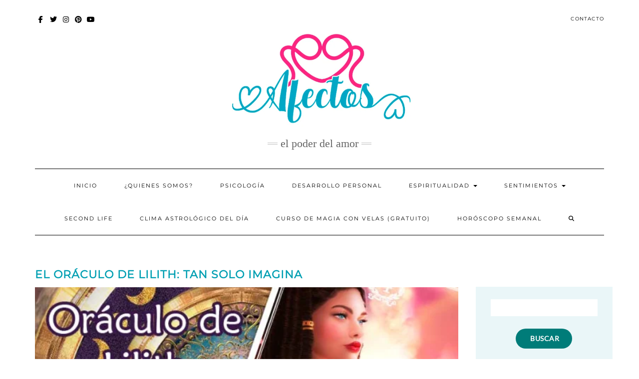

--- FILE ---
content_type: text/html; charset=UTF-8
request_url: https://afectos.org/el-oraculo-de-lilith-tan-solo-imagina/
body_size: 28745
content:
<!DOCTYPE html><html lang="es"><head><script data-no-optimize="1">var litespeed_docref=sessionStorage.getItem("litespeed_docref");litespeed_docref&&(Object.defineProperty(document,"referrer",{get:function(){return litespeed_docref}}),sessionStorage.removeItem("litespeed_docref"));</script> <meta charset="UTF-8" /><meta http-equiv="X-UA-Compatible" content="IE=edge" /><meta name="viewport" content="width=device-width, initial-scale=1" /><link rel="pingback" href="https://afectos.org/xmlrpc.php"><meta name='robots' content='index, follow, max-image-preview:large, max-snippet:-1, max-video-preview:-1' /><title>El oráculo de Lilith: TAN SOLO IMAGINA - Afectos</title><link rel="canonical" href="https://afectos.org/el-oraculo-de-lilith-tan-solo-imagina/" /><meta property="og:locale" content="es_ES" /><meta property="og:type" content="article" /><meta property="og:title" content="El oráculo de Lilith: TAN SOLO IMAGINA - Afectos" /><meta property="og:description" content="Portada » Espiritualidad » Oráculo de Lilith » El oráculo de Lilith: TAN SOLO IMAGINA TAN SOLO IMAGINA Eres más de lo que piensas que eres Sí, tan solo imagina qué serías capaz de lograr si lanzases fuera los frenos y las ataduras que le [&hellip;]" /><meta property="og:url" content="https://afectos.org/el-oraculo-de-lilith-tan-solo-imagina/" /><meta property="og:site_name" content="Afectos" /><meta property="article:publisher" content="https://www.facebook.com/AfectosAmor" /><meta property="article:author" content="https://www.facebook.com/lunadeurantia" /><meta property="article:published_time" content="2022-03-09T11:00:00+00:00" /><meta property="article:modified_time" content="2025-07-25T07:01:29+00:00" /><meta property="og:image" content="https://afectos.org/wp-content/uploads/2022/03/El-oraculo-de-Lilith-TAN-SOLO-IMAGINA.webp" /><meta property="og:image:width" content="600" /><meta property="og:image:height" content="337" /><meta property="og:image:type" content="image/webp" /><meta name="author" content="Luna" /><meta name="twitter:card" content="summary_large_image" /><meta name="twitter:site" content="@AfectosAmor" /><meta name="twitter:label1" content="Escrito por" /><meta name="twitter:data1" content="Luna" /><meta name="twitter:label2" content="Tiempo de lectura" /><meta name="twitter:data2" content="2 minutos" /> <script type="application/ld+json" class="yoast-schema-graph">{"@context":"https://schema.org","@graph":[{"@type":"Article","@id":"https://afectos.org/el-oraculo-de-lilith-tan-solo-imagina/#article","isPartOf":{"@id":"https://afectos.org/el-oraculo-de-lilith-tan-solo-imagina/"},"author":{"name":"Luna","@id":"https://afectos.org/#/schema/person/167b8e0311b7c999699650a06535d1e4"},"headline":"El oráculo de Lilith: TAN SOLO IMAGINA","datePublished":"2022-03-09T11:00:00+00:00","dateModified":"2025-07-25T07:01:29+00:00","mainEntityOfPage":{"@id":"https://afectos.org/el-oraculo-de-lilith-tan-solo-imagina/"},"wordCount":275,"commentCount":0,"publisher":{"@id":"https://afectos.org/#/schema/person/1d708abe12c18d7c999964159dae199a"},"image":{"@id":"https://afectos.org/el-oraculo-de-lilith-tan-solo-imagina/#primaryimage"},"thumbnailUrl":"https://afectos.org/wp-content/uploads/2022/03/El-oraculo-de-Lilith-TAN-SOLO-IMAGINA.webp","articleSection":["Oráculo de Lilith"],"inLanguage":"es","potentialAction":[{"@type":"CommentAction","name":"Comment","target":["https://afectos.org/el-oraculo-de-lilith-tan-solo-imagina/#respond"]}]},{"@type":"WebPage","@id":"https://afectos.org/el-oraculo-de-lilith-tan-solo-imagina/","url":"https://afectos.org/el-oraculo-de-lilith-tan-solo-imagina/","name":"El oráculo de Lilith: TAN SOLO IMAGINA - Afectos","isPartOf":{"@id":"https://afectos.org/#website"},"primaryImageOfPage":{"@id":"https://afectos.org/el-oraculo-de-lilith-tan-solo-imagina/#primaryimage"},"image":{"@id":"https://afectos.org/el-oraculo-de-lilith-tan-solo-imagina/#primaryimage"},"thumbnailUrl":"https://afectos.org/wp-content/uploads/2022/03/El-oraculo-de-Lilith-TAN-SOLO-IMAGINA.webp","datePublished":"2022-03-09T11:00:00+00:00","dateModified":"2025-07-25T07:01:29+00:00","breadcrumb":{"@id":"https://afectos.org/el-oraculo-de-lilith-tan-solo-imagina/#breadcrumb"},"inLanguage":"es","potentialAction":[{"@type":"ReadAction","target":["https://afectos.org/el-oraculo-de-lilith-tan-solo-imagina/"]}]},{"@type":"ImageObject","inLanguage":"es","@id":"https://afectos.org/el-oraculo-de-lilith-tan-solo-imagina/#primaryimage","url":"https://afectos.org/wp-content/uploads/2022/03/El-oraculo-de-Lilith-TAN-SOLO-IMAGINA.webp","contentUrl":"https://afectos.org/wp-content/uploads/2022/03/El-oraculo-de-Lilith-TAN-SOLO-IMAGINA.webp","width":600,"height":337,"caption":"El oráculo de Lilith: TAN SOLO IMAGINA"},{"@type":"BreadcrumbList","@id":"https://afectos.org/el-oraculo-de-lilith-tan-solo-imagina/#breadcrumb","itemListElement":[{"@type":"ListItem","position":1,"name":"Portada","item":"https://afectos.org/"},{"@type":"ListItem","position":2,"name":"Espiritualidad","item":"https://afectos.org/espiritualidad/"},{"@type":"ListItem","position":3,"name":"Oráculo de Lilith","item":"https://afectos.org/espiritualidad/oraculo-de-lilith/"},{"@type":"ListItem","position":4,"name":"El oráculo de Lilith: TAN SOLO IMAGINA"}]},{"@type":"WebSite","@id":"https://afectos.org/#website","url":"https://afectos.org/","name":"Afectos","description":"El Poder del Amor","publisher":{"@id":"https://afectos.org/#/schema/person/1d708abe12c18d7c999964159dae199a"},"alternateName":"Afectos.org","potentialAction":[{"@type":"SearchAction","target":{"@type":"EntryPoint","urlTemplate":"https://afectos.org/?s={search_term_string}"},"query-input":{"@type":"PropertyValueSpecification","valueRequired":true,"valueName":"search_term_string"}}],"inLanguage":"es"},{"@type":["Person","Organization"],"@id":"https://afectos.org/#/schema/person/1d708abe12c18d7c999964159dae199a","name":"Afectos","image":{"@type":"ImageObject","inLanguage":"es","@id":"https://afectos.org/#/schema/person/image/","url":"https://afectos.org/wp-content/uploads/2021/07/cabecera-afectos.png","contentUrl":"https://afectos.org/wp-content/uploads/2021/07/cabecera-afectos.png","width":1280,"height":300,"caption":"Afectos"},"logo":{"@id":"https://afectos.org/#/schema/person/image/"},"sameAs":["https://afectos.org","https://www.facebook.com/AfectosAmor","https://www.instagram.com/afectosamor/","https://www.pinterest.es/AfectosAmor/","https://x.com/AfectosAmor","https://www.youtube.com/channel/UCPx7wpqKcjwMeYP8HcI6RGA"]},{"@type":"Person","@id":"https://afectos.org/#/schema/person/167b8e0311b7c999699650a06535d1e4","name":"Luna","image":{"@type":"ImageObject","inLanguage":"es","@id":"https://afectos.org/#/schema/person/image/","url":"https://afectos.org/wp-content/litespeed/avatar/d52fecde5572efd7220496e45396029f.jpg?ver=1764333302","contentUrl":"https://afectos.org/wp-content/litespeed/avatar/d52fecde5572efd7220496e45396029f.jpg?ver=1764333302","caption":"Luna"},"description":"ASC Géminis. Mi lista de intereses es tan variada que 100 caracteres no me alcanzan. ¿Una manzana?","sameAs":["https://lunatarot.net","https://www.facebook.com/lunadeurantia","https://www.instagram.com/lunadeurantia/"],"url":"https://afectos.org/author/lu/"}]}</script> <link rel='dns-prefetch' href='//static.addtoany.com' /><link rel='dns-prefetch' href='//stats.wp.com' /><link href='https://fonts.gstatic.com' crossorigin rel='preconnect' /><link rel="alternate" type="application/rss+xml" title="Afectos &raquo; Feed" href="https://afectos.org/feed/" /><link rel="alternate" type="application/rss+xml" title="Afectos &raquo; Feed de los comentarios" href="https://afectos.org/comments/feed/" /><link rel="alternate" type="application/rss+xml" title="Afectos &raquo; Comentario El oráculo de Lilith: TAN SOLO IMAGINA del feed" href="https://afectos.org/el-oraculo-de-lilith-tan-solo-imagina/feed/" /><link rel="alternate" title="oEmbed (JSON)" type="application/json+oembed" href="https://afectos.org/wp-json/oembed/1.0/embed?url=https%3A%2F%2Fafectos.org%2Fel-oraculo-de-lilith-tan-solo-imagina%2F" /><link rel="alternate" title="oEmbed (XML)" type="text/xml+oembed" href="https://afectos.org/wp-json/oembed/1.0/embed?url=https%3A%2F%2Fafectos.org%2Fel-oraculo-de-lilith-tan-solo-imagina%2F&#038;format=xml" /><style id="litespeed-ccss">.wp-block-button__link{align-content:center;box-sizing:border-box;display:inline-block;height:100%;text-align:center;word-break:break-word}:where(.wp-block-button__link){border-radius:9999px;box-shadow:none;padding:calc(.667em + 2px) calc(1.333em + 2px);text-decoration:none}ul{box-sizing:border-box}:root{--wp--preset--font-size--normal:16px;--wp--preset--font-size--huge:42px}.screen-reader-text{border:0;clip-path:inset(50%);height:1px;margin:-1px;overflow:hidden;padding:0;position:absolute;width:1px;word-wrap:normal!important}.wp-block-button__link{color:#fff;background-color:#32373c;border-radius:9999px;box-shadow:none;text-decoration:none;padding:calc(.667em + 2px) calc(1.333em + 2px);font-size:1.125em}:root{--wp--preset--aspect-ratio--square:1;--wp--preset--aspect-ratio--4-3:4/3;--wp--preset--aspect-ratio--3-4:3/4;--wp--preset--aspect-ratio--3-2:3/2;--wp--preset--aspect-ratio--2-3:2/3;--wp--preset--aspect-ratio--16-9:16/9;--wp--preset--aspect-ratio--9-16:9/16;--wp--preset--color--black:#000000;--wp--preset--color--cyan-bluish-gray:#abb8c3;--wp--preset--color--white:#ffffff;--wp--preset--color--pale-pink:#f78da7;--wp--preset--color--vivid-red:#cf2e2e;--wp--preset--color--luminous-vivid-orange:#ff6900;--wp--preset--color--luminous-vivid-amber:#fcb900;--wp--preset--color--light-green-cyan:#7bdcb5;--wp--preset--color--vivid-green-cyan:#00d084;--wp--preset--color--pale-cyan-blue:#8ed1fc;--wp--preset--color--vivid-cyan-blue:#0693e3;--wp--preset--color--vivid-purple:#9b51e0;--wp--preset--gradient--vivid-cyan-blue-to-vivid-purple:linear-gradient(135deg,rgba(6,147,227,1) 0%,rgb(155,81,224) 100%);--wp--preset--gradient--light-green-cyan-to-vivid-green-cyan:linear-gradient(135deg,rgb(122,220,180) 0%,rgb(0,208,130) 100%);--wp--preset--gradient--luminous-vivid-amber-to-luminous-vivid-orange:linear-gradient(135deg,rgba(252,185,0,1) 0%,rgba(255,105,0,1) 100%);--wp--preset--gradient--luminous-vivid-orange-to-vivid-red:linear-gradient(135deg,rgba(255,105,0,1) 0%,rgb(207,46,46) 100%);--wp--preset--gradient--very-light-gray-to-cyan-bluish-gray:linear-gradient(135deg,rgb(238,238,238) 0%,rgb(169,184,195) 100%);--wp--preset--gradient--cool-to-warm-spectrum:linear-gradient(135deg,rgb(74,234,220) 0%,rgb(151,120,209) 20%,rgb(207,42,186) 40%,rgb(238,44,130) 60%,rgb(251,105,98) 80%,rgb(254,248,76) 100%);--wp--preset--gradient--blush-light-purple:linear-gradient(135deg,rgb(255,206,236) 0%,rgb(152,150,240) 100%);--wp--preset--gradient--blush-bordeaux:linear-gradient(135deg,rgb(254,205,165) 0%,rgb(254,45,45) 50%,rgb(107,0,62) 100%);--wp--preset--gradient--luminous-dusk:linear-gradient(135deg,rgb(255,203,112) 0%,rgb(199,81,192) 50%,rgb(65,88,208) 100%);--wp--preset--gradient--pale-ocean:linear-gradient(135deg,rgb(255,245,203) 0%,rgb(182,227,212) 50%,rgb(51,167,181) 100%);--wp--preset--gradient--electric-grass:linear-gradient(135deg,rgb(202,248,128) 0%,rgb(113,206,126) 100%);--wp--preset--gradient--midnight:linear-gradient(135deg,rgb(2,3,129) 0%,rgb(40,116,252) 100%);--wp--preset--font-size--small:13px;--wp--preset--font-size--medium:20px;--wp--preset--font-size--large:36px;--wp--preset--font-size--x-large:42px;--wp--preset--spacing--20:0.44rem;--wp--preset--spacing--30:0.67rem;--wp--preset--spacing--40:1rem;--wp--preset--spacing--50:1.5rem;--wp--preset--spacing--60:2.25rem;--wp--preset--spacing--70:3.38rem;--wp--preset--spacing--80:5.06rem;--wp--preset--shadow--natural:6px 6px 9px rgba(0, 0, 0, 0.2);--wp--preset--shadow--deep:12px 12px 50px rgba(0, 0, 0, 0.4);--wp--preset--shadow--sharp:6px 6px 0px rgba(0, 0, 0, 0.2);--wp--preset--shadow--outlined:6px 6px 0px -3px rgba(255, 255, 255, 1), 6px 6px rgba(0, 0, 0, 1);--wp--preset--shadow--crisp:6px 6px 0px rgba(0, 0, 0, 1)}html{font-family:sans-serif;-ms-text-size-adjust:100%;-webkit-text-size-adjust:100%}body{margin:0}aside,nav,section{display:block}a{background-color:#fff0}h1{font-size:2em;margin:.67em 0}img{border:0}svg:not(:root){overflow:hidden}button,input,textarea{color:inherit;font:inherit;margin:0}button{overflow:visible}button{text-transform:none}button{-webkit-appearance:button}button::-moz-focus-inner,input::-moz-focus-inner{border:0;padding:0}input{line-height:normal}input[type=checkbox]{-webkit-box-sizing:border-box;-moz-box-sizing:border-box;box-sizing:border-box;padding:0}input[type=search]{-webkit-appearance:textfield;-webkit-box-sizing:content-box;-moz-box-sizing:content-box;box-sizing:content-box}input[type=search]::-webkit-search-cancel-button,input[type=search]::-webkit-search-decoration{-webkit-appearance:none}textarea{overflow:auto}*{-webkit-box-sizing:border-box;-moz-box-sizing:border-box;box-sizing:border-box}:after,:before{-webkit-box-sizing:border-box;-moz-box-sizing:border-box;box-sizing:border-box}html{font-size:10px}body{font-family:"Helvetica Neue",Helvetica,Arial,sans-serif;font-size:14px;line-height:1.42857143;color:#333;background-color:#fff}button,input,textarea{font-family:inherit;font-size:inherit;line-height:inherit}a{color:#337ab7;text-decoration:none}img{vertical-align:middle}.img-responsive{display:block;max-width:100%;height:auto}.sr-only{position:absolute;width:1px;height:1px;padding:0;margin:-1px;overflow:hidden;clip:rect(0,0,0,0);border:0}h1,h3{font-family:inherit;font-weight:500;line-height:1.1;color:inherit}h1,h3{margin-top:20px;margin-bottom:10px}h1{font-size:36px}h3{font-size:24px}p{margin:0 0 10px}ul{margin-top:0;margin-bottom:10px}ul ul{margin-bottom:0}.container{padding-right:15px;padding-left:15px;margin-right:auto;margin-left:auto}@media (min-width:768px){.container{width:750px}}@media (min-width:992px){.container{width:970px}}@media (min-width:1200px){.container{width:1170px}}.row{margin-right:-15px;margin-left:-15px}.col-md-3,.col-md-9,.col-sm-6{position:relative;min-height:1px;padding-right:15px;padding-left:15px}@media (min-width:768px){.col-sm-6{float:left}.col-sm-6{width:50%}}@media (min-width:992px){.col-md-3,.col-md-9{float:left}.col-md-9{width:75%}.col-md-3{width:25%}}label{display:inline-block;max-width:100%;margin-bottom:5px;font-weight:700}input[type=search]{-webkit-box-sizing:border-box;-moz-box-sizing:border-box;box-sizing:border-box;-webkit-appearance:none;-moz-appearance:none;appearance:none}input[type=checkbox]{margin:4px 0 0;margin-top:1px;line-height:normal}.form-control{display:block;width:100%;height:34px;padding:6px 12px;font-size:14px;line-height:1.42857143;color:#555;background-color:#fff;background-image:none;border:1px solid #ccc;border-radius:4px;-webkit-box-shadow:inset 0 1px 1px rgb(0 0 0/.075);box-shadow:inset 0 1px 1px rgb(0 0 0/.075)}.form-control::-moz-placeholder{color:#999;opacity:1}.form-control:-ms-input-placeholder{color:#999}.form-control::-webkit-input-placeholder{color:#999}.form-control::-ms-expand{background-color:#fff0;border:0}.form-group{margin-bottom:15px}.btn{display:inline-block;margin-bottom:0;font-weight:400;text-align:center;white-space:nowrap;vertical-align:middle;-ms-touch-action:manipulation;touch-action:manipulation;background-image:none;border:1px solid #fff0;padding:6px 12px;font-size:14px;line-height:1.42857143;border-radius:4px}.btn-default{color:#333;background-color:#fff;border-color:#ccc}.collapse{display:none}.caret{display:inline-block;width:0;height:0;margin-left:2px;vertical-align:middle;border-top:4px dashed;border-top:4px solid;border-right:4px solid #fff0;border-left:4px solid #fff0}.dropdown{position:relative}.dropdown-menu{position:absolute;top:100%;left:0;z-index:1000;display:none;float:left;min-width:160px;padding:5px 0;margin:2px 0 0;font-size:14px;text-align:left;list-style:none;background-color:#fff;background-clip:padding-box;border:1px solid #ccc;border:1px solid rgb(0 0 0/.15);border-radius:4px;-webkit-box-shadow:0 6px 12px rgb(0 0 0/.175);box-shadow:0 6px 12px rgb(0 0 0/.175)}.dropdown-menu>li>a{display:block;padding:3px 20px;clear:both;font-weight:400;line-height:1.42857143;color:#333;white-space:nowrap}.nav{padding-left:0;margin-bottom:0;list-style:none}.nav>li{position:relative;display:block}.nav>li>a{position:relative;display:block;padding:10px 15px}.navbar{position:relative;min-height:50px;margin-bottom:20px;border:1px solid #fff0}@media (min-width:768px){.navbar{border-radius:4px}}@media (min-width:768px){.navbar-header{float:left}}.navbar-collapse{padding-right:15px;padding-left:15px;overflow-x:visible;border-top:1px solid #fff0;-webkit-box-shadow:inset 0 1px 0 rgb(255 255 255/.1);box-shadow:inset 0 1px 0 rgb(255 255 255/.1);-webkit-overflow-scrolling:touch}@media (min-width:768px){.navbar-collapse{width:auto;border-top:0;-webkit-box-shadow:none;box-shadow:none}.navbar-collapse.collapse{display:block!important;height:auto!important;padding-bottom:0;overflow:visible!important}}.navbar-toggle{position:relative;float:right;padding:9px 10px;margin-right:15px;margin-top:8px;margin-bottom:8px;background-color:#fff0;background-image:none;border:1px solid #fff0;border-radius:4px}.navbar-toggle .icon-bar{display:block;width:22px;height:2px;border-radius:1px}.navbar-toggle .icon-bar+.icon-bar{margin-top:4px}@media (min-width:768px){.navbar-toggle{display:none}}.navbar-nav{margin:7.5px -15px}.navbar-nav>li>a{padding-top:10px;padding-bottom:10px;line-height:20px}@media (min-width:768px){.navbar-nav{float:left;margin:0}.navbar-nav>li{float:left}.navbar-nav>li>a{padding-top:15px;padding-bottom:15px}}.navbar-nav>li>.dropdown-menu{margin-top:0;border-top-left-radius:0;border-top-right-radius:0}.navbar-default{background-color:#f8f8f8;border-color:#e7e7e7}.navbar-default .navbar-nav>li>a{color:#777}.navbar-default .navbar-toggle{border-color:#ddd}.navbar-default .navbar-toggle .icon-bar{background-color:#888}.navbar-default .navbar-collapse{border-color:#e7e7e7}.clearfix:after,.clearfix:before,.container:after,.container:before,.nav:after,.nav:before,.navbar-collapse:after,.navbar-collapse:before,.navbar-header:after,.navbar-header:before,.navbar:after,.navbar:before,.row:after,.row:before{display:table;content:" "}.clearfix:after,.container:after,.nav:after,.navbar-collapse:after,.navbar-header:after,.navbar:after,.row:after{clear:both}@-ms-viewport{width:device-width}.fa{font-family:var(--fa-style-family,"Font Awesome 6 Free");font-weight:var(--fa-style,900)}.fa{-moz-osx-font-smoothing:grayscale;-webkit-font-smoothing:antialiased;display:var(--fa-display,inline-block);font-style:normal;font-variant:normal;line-height:1;text-rendering:auto}.fa:before{content:var(--fa)}.fa-angle-down{--fa:"\f107"}.fa-search{--fa:"\f002"}.sr-only{position:absolute;width:1px;height:1px;padding:0;margin:-1px;overflow:hidden;clip:rect(0,0,0,0);white-space:nowrap;border-width:0}.fa{font-family:var(--fa-style-family,"Font Awesome 6 Free");font-weight:var(--fa-style,900)}.fa{-moz-osx-font-smoothing:grayscale;-webkit-font-smoothing:antialiased;display:var(--fa-display,inline-block);font-style:normal;font-variant:normal;line-height:1;text-rendering:auto}.fa:before{content:var(--fa)}.fa-angle-down{--fa:"\f107"}.fa-search{--fa:"\f002"}.sr-only{position:absolute;width:1px;height:1px;padding:0;margin:-1px;overflow:hidden;clip:rect(0,0,0,0);white-space:nowrap;border-width:0}:host,:root{--fa-style-family-brands:"Font Awesome 6 Brands";--fa-font-brands:normal 400 1em/1 "Font Awesome 6 Brands"}:host,:root{--fa-font-regular:normal 400 1em/1 "Font Awesome 6 Free"}:host,:root{--fa-style-family-classic:"Font Awesome 6 Free";--fa-font-solid:normal 900 1em/1 "Font Awesome 6 Free"}body{font-family:"Lato",sans-serif;color:#545454;font-size:13px}img{max-width:100%;height:auto}a,a:visited{color:#000}h1,h3{font-family:"Montserrat",sans-serif;color:#000;font-weight:400;text-transform:uppercase}h1{font-size:16px}h3{font-size:14px}.tagline{font-family:"Caveat",cursive;font-size:18px}.navbar-nav>li>a{font-family:"Montserrat",sans-serif;text-transform:uppercase;font-weight:400}.dropdown-menu>li>a{font-family:"Montserrat",sans-serif;text-transform:uppercase;font-weight:400}.header-row-1 .widget_nav_menu .menu li,.header-row-1 .widget_nav_menu .menu li a{font-family:"Montserrat",sans-serif;font-weight:400;text-transform:uppercase}.tagline{color:#646464}.screen-reader-text{clip:rect(1px,1px,1px,1px);position:absolute!important;height:1px;width:1px;overflow:hidden}.form-group{margin-bottom:25px}.form-actions{padding-top:15px}.form-control,input[type="text"],input[type="email"],textarea{font-weight:300;font-size:12px;font-style:italic;border:1px solid #f1f1f1;color:#545454;background-color:#fafafa;-webkit-border-radius:0;-moz-border-radius:0;border-radius:0;-webkit-box-shadow:none;-moz-box-shadow:none;box-shadow:none}.btn{padding:10px 28px;font-size:11px;font-weight:300;-webkit-border-radius:0;-moz-border-radius:0;border-radius:0;text-transform:uppercase}.btn-default{background-color:#2d2d2d;border-color:#2d2d2d;color:#fff}.header{line-height:20px;padding:20px 0 0}.header-row-2{margin-bottom:40px}.header-row-3{margin-bottom:45px}.header-row-1-toggle{display:none;text-align:center;background-color:#f3f3f3;margin:0-15px 10px;font-size:18px;padding:5px 15px}.logo{text-align:center}.logo .custom-logo-link{margin:0;letter-spacing:10px}.logo img.custom-logo{max-width:100%;max-height:200px;width:auto;height:auto}.tagline{text-align:center;margin-top:15px}.tagline p{display:inline-block;margin:0;position:relative;padding:0 26px;text-transform:lowercase}.tagline p:before,.tagline p:after{content:"";position:absolute;left:0;top:50%;margin-top:-2px;width:20px;height:4px;border-top:1px solid #c4c4c4;border-bottom:1px solid #c4c4c4}.tagline p:after{left:auto;right:0}.navbar-nav{float:none}.navbar-nav>li{display:inline-block;float:none}.navbar-nav>li>a{font-size:11px;padding:23px 27px;letter-spacing:2px}.dropdown-menu{border:1px solid #000;-webkit-box-shadow:none;-moz-box-shadow:none;box-shadow:none;-webkit-border-radius:0;-moz-border-radius:0;border-radius:0}.dropdown-menu>li>a{font-size:11px;letter-spacing:2px;padding:6px 20px}.main_search{padding:0;border:0;background-color:#fff0;left:80%;top:0;width:153px;min-width:inherit}.main_search .form-control{border:0;height:56px;background-color:#fff;padding:12px 0;-webkit-border-radius:0;-moz-border-radius:0;border-radius:0;-webkit-box-shadow:none;-moz-box-shadow:none;box-shadow:none}.navbar-default{margin:0;border:0;border-top:1px solid #000;border-bottom:1px solid #000;background:#fff0;-webkit-border-radius:0;-moz-border-radius:0;border-radius:0}.navbar-default .navbar-collapse{text-align:center}.navbar-default .navbar-nav{display:inline-block}.navbar-default .navbar-nav>li>a{color:#000}.navbar-header{text-align:center}.navbar-toggle{float:none;margin-left:auto;margin-right:auto}.navbar-default .navbar-toggle .icon-bar{background-color:#000}.navbar-default .navbar-toggle{border-color:#fff;color:#000}.entry{margin-bottom:35px}.entry-content img{max-width:100%;height:auto}.entry-thumb{margin-bottom:25px;position:relative;overflow:hidden}.entry-thumb img{display:block;width:100%;height:auto}.entry-title{line-height:1.3;margin:0 0 10px;letter-spacing:1px}h1.entry-title{margin-bottom:25px}.entry h1{margin-top:.5em;margin-bottom:.5em}.entry h1{font-size:22px}.entry-header{margin:0 0 20px}.entry-thumb{position:relative}.sidebar-block{margin-bottom:35px}.widget{margin-bottom:35px}.header-row-1 .widget{margin-bottom:5px;display:inline-block;vertical-align:top}.header-row-1 .widget_nav_menu .menu{padding-left:0;list-style:none}.header-row-1 .widget_nav_menu .menu>li{display:inline-block;padding-right:0;padding-left:16px}.header-row-1 .widget_nav_menu .menu li a{font-size:10px;text-transform:uppercase;letter-spacing:1.2px;color:#000}.header-row-1-right .widget_nav_menu .menu{float:right;margin:0}.header-row-1-right .widget_nav_menu .menu>li:first-child{padding-left:0}.header-row-1-right{text-align:right}.sidebar .search-trigger{display:none}.search-trigger{width:34px;height:34px;line-height:34px;text-align:center;display:inline-block;font-size:12px}.header-row-1 ::-webkit-input-placeholder{opacity:.5}.header-row-1 ::-moz-placeholder{opacity:.5}.header-row-1 :-ms-input-placeholder{opacity:.5}.header-row-1 :-moz-placeholder{opacity:.5}.widget-title{clear:both;letter-spacing:2px;position:relative;margin:30px 0 25px}.widget-title:first-child{margin-top:0}.widget ul{padding-left:0;margin-bottom:0;list-style:none}.widget ul>li{position:relative;display:block;padding:5px 0}.widget ul>li>a{text-transform:uppercase;font-size:12px;color:#545454}.header-row-1-left .widget_nav_menu .menu>li{padding-right:16px;padding-left:0}.header-row-1-right .widget_nav_menu .menu>li{padding-left:16px;padding-right:0}.sidebar-no-borders .widget-title{text-align:left;margin-bottom:20px}.widget.widget_search{padding:25px 20px;background-color:#f1f1f1}.widget.widget_search .search-form .form-control{background-color:#fff;border-color:#fff}.widget.widget_search .search-form .form-group{margin-bottom:10px}.widget.widget_search .search-form .form-actions{text-align:center}:focus{border-color:#f1f1f1;-webkit-box-shadow:none;-moz-box-shadow:none;box-shadow:none;outline:0}.widget .menu-social-container ul{display:inline-block;overflow:hidden;margin:0;padding:0}.widget .menu-social-container li{display:inline-block;margin:0;list-style:none}.widget .menu-social-container li a{display:block;padding:0;margin:0;line-height:1;text-align:center;overflow:hidden;width:25px;height:24px;font-size:14px;color:#000;text-align:center}.widget .menu-social-container ul li a:before{display:inline-block;width:25px;height:25px;-webkit-font-smoothing:antialiased;vertical-align:top;visibility:visible}.widget .menu-social-container .menu{margin:0}.widget .menu-social-container .menu li a::before{font:normal 14px/1"FontAwesome";padding:7px 0 0 0;text-align:center}.widget .menu-social-container .menu li a::before{content:""}.widget .menu-social-container .menu li a[href*="facebook.com"]::before{content:""}.widget .menu-social-container .menu li a[href*="instagram.com"]::before{content:""}.widget .menu-social-container .menu li a[href*="pinterest."]::before{content:""}.widget .menu-social-container .menu li a[href*="twitter.com"]::before{content:""}.widget .menu-social-container .menu li a[href*="youtube.com"]::before{content:""}.header-row-1 .widget .menu-social-container .menu>li{padding-right:0;padding-left:0}@media (min-width:1500px){.container{width:1230px}.main_search{width:183px}}@media (min-width:992px) and (max-width:1199px){.navbar-nav>li>a{padding-left:15px;padding-right:15px;font-size:10px;letter-spacing:1px}.navbar-nav .dropdown-menu>li>a{font-size:10px;letter-spacing:1px}.main_search{width:130px}}@media (min-width:768px) and (max-width:991px){.navbar-nav>li>a{padding-left:10px;padding-right:10px;font-size:10px;letter-spacing:1px}.main_search{width:96px}.navbar-nav .dropdown-menu>li>a{font-size:10px;letter-spacing:1px}}@media (max-width:767px){.header{padding-top:0}.header-row-1{max-height:0;margin:0;overflow:hidden}.header-row-1 .widget{margin-bottom:0}.header-row-1-left{text-align:center}.header-row-1-left .menu-social-container{text-align:center;padding:15px 0;border-bottom:1px solid #545454;margin-bottom:10px}.header-row-1-right{text-align:center}.header-row-1-right .widget_nav_menu .menu{float:none;padding-bottom:15px}.header-row-1-right .widget_nav_menu .menu>li{display:block;padding:5px 0;text-align:center}.header-row-2{margin-bottom:20px}.header-row-3{margin-bottom:25px}.header-row-1-toggle{display:block}.navbar-default .navbar-collapse{border-color:#000;text-align:left}.navbar-default .navbar-nav{display:block}.navbar-nav>li{display:block}.navbar-nav>li>a{padding:10px 15px}.navbar-nav>li.search{border-top:1px solid #000;padding-top:7.5px}.navbar-nav>li.search>a{color:#545454;position:absolute;right:0;top:7.5px}.main_search{display:block;float:none;left:0;position:static;width:auto}.main_search .form-control{height:40px;padding-left:15px;padding-right:15px}.menu-social-container{overflow:hidden;display:block}.menu-social-container .menu li{float:left}}@media (max-width:480px){.widget-title,.entry-title{font-size:12px}}#subscribe-email input{width:95%}.screen-reader-text{border:0;clip-path:inset(50%);height:1px;margin:-1px;overflow:hidden;padding:0;position:absolute!important;width:1px;word-wrap:normal!important}.a2a_kit a:empty{display:none}.addtoany_list a{border:0;box-shadow:none;display:inline-block;font-size:16px;padding:0 4px;vertical-align:middle}.addtoany_list.a2a_kit_size_32 a{font-size:32px}:root{--wp-gdpr--bar--background-color:#ff80c0;--wp-gdpr--bar--color:#ffffff;--wp-gdpr--button--background-color:#000000;--wp-gdpr--button--background-color--darken:#000000;--wp-gdpr--button--color:#ffffff}.gdpr_lightbox-hide{display:none}#moove_gdpr_cookie_info_bar .moove-gdpr-cookie-notice button.change-settings-button{padding:0;display:inline-block;border:none;box-shadow:none;background-color:#fff0;color:inherit;text-decoration:underline;font-size:inherit;text-transform:inherit;font-weight:inherit;letter-spacing:inherit;line-height:inherit}#moove_gdpr_cookie_info_bar .gdpr-fbo-0{-ms-flex-order:1;order:1}#moove_gdpr_cookie_info_bar .gdpr-fbo-1{-ms-flex-order:2;order:2}#moove_gdpr_cookie_info_bar .gdpr-fbo-2{-ms-flex-order:3;order:3}.gdpr-sr-only{position:absolute;width:1px;height:1px;padding:0;margin:-1px;overflow:hidden;clip:rect(0,0,0,0);white-space:nowrap;border:0}#moove_gdpr_cookie_info_bar{content-visibility:auto}#moove_gdpr_cookie_info_bar .moove-gdpr-button-holder{display:-ms-flexbox;display:flex;-ms-flex-align:center;align-items:center}#moove_gdpr_cookie_modal .cookie-switch .cookie-slider{overflow:visible;box-shadow:1px 1px #fff0}#moove_gdpr_cookie_modal{margin:0 auto;margin-top:0;min-height:60vh;font-family:Nunito,sans-serif;content-visibility:hidden}#moove_gdpr_cookie_modal span.tab-title{display:block}#moove_gdpr_cookie_modal button{letter-spacing:0;outline:none}#moove_gdpr_cookie_modal *{-webkit-font-smoothing:antialiased;-moz-osx-font-smoothing:grayscale;font-family:inherit}#moove_gdpr_cookie_modal .cookie-switch{position:relative;display:inline-block;width:50px;height:30px;padding:0}#moove_gdpr_cookie_modal .cookie-switch input{display:none}#moove_gdpr_cookie_modal .cookie-switch .cookie-slider{position:absolute;top:0;left:0;right:0;bottom:0;background-color:red;margin:0;padding:0}#moove_gdpr_cookie_modal .cookie-switch .cookie-slider:before{position:absolute;content:"";height:26px;width:26px;left:1px;bottom:1px;border:1px solid #f2f2f2;border-radius:50%;background-color:#fff;box-shadow:0 5px 15px 0 rgb(0 0 0/.25);display:block;box-sizing:content-box}#moove_gdpr_cookie_modal .cookie-switch .cookie-slider:after{content:attr(data-text-disabled);position:absolute;top:0;left:60px;font-weight:700;font-size:16px;line-height:30px;color:red;display:block;white-space:nowrap}#moove_gdpr_cookie_modal .cookie-switch .cookie-slider.cookie-round{border-radius:34px}#moove_gdpr_cookie_modal .cookie-switch .cookie-slider.cookie-round:before{border-radius:50%}#moove_gdpr_cookie_modal .cookie-switch .cookie-slider.gdpr-sr:after{display:none}#moove_gdpr_cookie_modal .cookie-switch .gdpr-sr-enable{display:none;color:#2e9935}#moove_gdpr_cookie_modal .cookie-switch .gdpr-sr-disable{display:block;color:red}#moove_gdpr_cookie_modal .cookie-switch .gdpr-sr-label{position:absolute;top:0;left:60px;font-weight:700;font-size:16px;line-height:30px;color:red;display:block;white-space:nowrap}#moove_gdpr_cookie_modal a,#moove_gdpr_cookie_modal button{outline:none;box-shadow:none;text-shadow:none}#moove_gdpr_cookie_modal .moove-gdpr-modal-content{color:#000;background-color:#fff;width:900px;width:80vw;max-width:1170px;min-height:600px;border-radius:10px;position:relative;margin:0 auto}#moove_gdpr_cookie_modal .moove-gdpr-modal-content .gdpr-cc-form-fieldset{background-color:#fff0}#moove_gdpr_cookie_modal .moove-gdpr-modal-content.logo-position-left .moove-gdpr-company-logo-holder{text-align:left}#moove_gdpr_cookie_modal .moove-gdpr-modal-content.moove_gdpr_modal_theme_v1 .main-modal-content{display:-ms-flexbox;display:flex;-ms-flex-flow:column;flex-flow:column;height:100%}#moove_gdpr_cookie_modal .moove-gdpr-modal-content.moove_gdpr_modal_theme_v1 .moove-gdpr-modal-footer-content .moove-gdpr-button-holder button.mgbutton{margin:2px}#moove_gdpr_cookie_modal .moove-gdpr-modal-content .moove-gdpr-modal-close{position:absolute;text-decoration:none;top:-30px;right:-30px;display:block;width:60px;height:60px;line-height:60px;text-align:center;border-radius:50%;background:#fff0;padding:0;z-index:99;margin:0;outline:none;box-shadow:none;border:none}#moove_gdpr_cookie_modal .moove-gdpr-modal-content .moove-gdpr-modal-close span.gdpr-icon{display:block;width:60px;height:60px;line-height:60px;font-size:48px;background-color:#0c4da2;border:1px solid #0c4da2;color:#fff;border-radius:50%}#moove_gdpr_cookie_modal .moove-gdpr-modal-content .moove-gdpr-company-logo-holder{padding:0;margin-bottom:25px}#moove_gdpr_cookie_modal .moove-gdpr-modal-content .moove-gdpr-company-logo-holder img{max-height:75px;max-width:70%;width:auto;display:inline-block}#moove_gdpr_cookie_modal .moove-gdpr-modal-content .moove-gdpr-tab-main span.tab-title{font-weight:700;font-size:28px;line-height:1.2;margin:0;padding:0;color:#000;margin-bottom:25px}#moove_gdpr_cookie_modal .moove-gdpr-modal-content .moove-gdpr-tab-main .moove-gdpr-tab-main-content{display:-ms-flexbox;display:flex;-ms-flex-flow:column;flex-flow:column;max-height:calc(100% - 155px);overflow-y:auto;padding-right:20px;padding-bottom:15px}#moove_gdpr_cookie_modal .moove-gdpr-modal-content .moove-gdpr-tab-main .moove-gdpr-tab-main-content p{font-weight:400;font-size:16px;line-height:1.4;margin-bottom:18px;margin-top:0;padding:0;color:#000}#moove_gdpr_cookie_modal .moove-gdpr-modal-content .moove-gdpr-tab-main .moove-gdpr-status-bar{padding:5px;margin-right:10px;margin-bottom:15px}#moove_gdpr_cookie_modal .moove-gdpr-modal-content .moove-gdpr-tab-main .moove-gdpr-status-bar .gdpr-cc-form-wrap,#moove_gdpr_cookie_modal .moove-gdpr-modal-content .moove-gdpr-tab-main .moove-gdpr-status-bar .gdpr-cc-form-wrap .gdpr-cc-form-fieldset{border:none;padding:0;margin:0;box-shadow:none}#moove_gdpr_cookie_modal .moove-gdpr-modal-content .moove-gdpr-modal-footer-content{display:-ms-flexbox;display:flex;-ms-flex-align:center;align-items:center;height:130px;position:absolute;left:0;bottom:0;width:100%;background-color:#f1f1f1;z-index:15;border-radius:5px}#moove_gdpr_cookie_modal .moove-gdpr-modal-content .moove-gdpr-modal-footer-content:before{content:"";position:absolute;bottom:130px;left:60px;right:60px;height:1px;display:block;background-color:#c9c8c8}#moove_gdpr_cookie_modal .moove-gdpr-modal-content .moove-gdpr-modal-footer-content .moove-gdpr-button-holder{width:calc(100% + 16px);display:-ms-flexbox;display:flex;padding:0 60px;-ms-flex-pack:justify;justify-content:space-between;margin:0-2px;-ms-flex-wrap:wrap;flex-wrap:wrap}#moove_gdpr_cookie_modal .moove-gdpr-modal-content .moove-gdpr-modal-footer-content .moove-gdpr-button-holder button.mgbutton{margin:8px;text-decoration:none;border-radius:150px;color:#fff;padding:15px 10px;border:1px solid #fff0;min-width:160px;text-align:center;text-transform:none;letter-spacing:0;font-weight:700;font-size:14px;line-height:20px}#moove_gdpr_cookie_modal .moove-gdpr-modal-content .moove-gdpr-modal-footer-content .moove-gdpr-button-holder button.mgbutton.moove-gdpr-modal-save-settings{color:#fff;display:none}#moove_gdpr_cookie_modal .moove-gdpr-modal-content .moove-gdpr-modal-left-content{width:40%;display:inline-block;float:left;padding:40px 60px;position:absolute;height:100%;top:0;box-shadow:0 0 30px 0 rgb(35 35 35/.1);background:#fff;z-index:10;left:0;border-top-left-radius:5px;border-bottom-left-radius:5px}#moove_gdpr_cookie_modal .moove-gdpr-modal-content .moove-gdpr-modal-left-content .moove-gdpr-branding-cnt{position:absolute;bottom:0;padding-bottom:30px;left:60px;right:60px}#moove_gdpr_cookie_modal .moove-gdpr-modal-content .moove-gdpr-modal-left-content .moove-gdpr-branding-cnt a{color:#000;font-weight:700;font-size:13px;letter-spacing:-.3px;padding:20px 0;position:relative;top:10px;text-decoration:none;display:block}#moove_gdpr_cookie_modal .moove-gdpr-modal-content .moove-gdpr-modal-left-content .moove-gdpr-branding-cnt a span{display:inline-block;text-decoration:underline}#moove_gdpr_cookie_modal .moove-gdpr-modal-content .moove-gdpr-modal-left-content #moove-gdpr-menu{padding:0;list-style:none;margin:0;z-index:12}#moove_gdpr_cookie_modal .moove-gdpr-modal-content .moove-gdpr-modal-left-content #moove-gdpr-menu li{margin:0;padding:0;list-style:none;margin-bottom:7px}#moove_gdpr_cookie_modal .moove-gdpr-modal-content .moove-gdpr-modal-left-content #moove-gdpr-menu li.menu-item-selected button{background-color:#fff;border-color:#f1f1f1;color:#000}#moove_gdpr_cookie_modal .moove-gdpr-modal-content .moove-gdpr-modal-left-content #moove-gdpr-menu li button{display:-ms-flexbox;display:flex;-ms-flex-align:center;align-items:center;font-weight:800;font-size:14px;text-decoration:none;text-transform:uppercase;background-color:#f1f1f1;border:1px solid #f1f1f1;line-height:1.1;padding:13px 20px;color:#0c4da2;width:100%;border-radius:5px;text-align:left;white-space:normal}#moove_gdpr_cookie_modal .moove-gdpr-modal-content .moove-gdpr-modal-left-content #moove-gdpr-menu li button span.gdpr-nav-tab-title{display:-ms-inline-flexbox;display:inline-flex;-ms-flex-align:center;align-items:center;width:calc(100% - 40px)}#moove_gdpr_cookie_modal .moove-gdpr-modal-content .moove-gdpr-modal-right-content{width:60%;display:inline-block;float:right;padding:40px 60px;position:absolute;top:0;height:auto;right:0;background-color:#f1f1f1;border-top-right-radius:5px;border-bottom-right-radius:5px}#moove_gdpr_cookie_modal .moove-gdpr-modal-content .moove-gdpr-tab-main .moove-gdpr-status-bar:after,.moove-clearfix:after{content:"";display:table;clear:both}#moove_gdpr_cookie_info_bar{position:fixed;bottom:0;left:0;width:100%;min-height:60px;max-height:400px;color:#fff;z-index:9900;background-color:#202020;border-top:1px solid #fff;font-family:Nunito,sans-serif}#moove_gdpr_cookie_info_bar *{font-family:inherit;-webkit-font-smoothing:antialiased;-moz-osx-font-smoothing:grayscale}#moove_gdpr_cookie_info_bar.moove-gdpr-info-bar-hidden{bottom:-400px}#moove_gdpr_cookie_info_bar.moove-gdpr-align-center{text-align:center}#moove_gdpr_cookie_info_bar.moove-gdpr-light-scheme{background-color:#fff;border-top:1px solid #202020}#moove_gdpr_cookie_info_bar.moove-gdpr-light-scheme .moove-gdpr-info-bar-container .moove-gdpr-info-bar-content p,#moove_gdpr_cookie_info_bar.moove-gdpr-light-scheme p{color:#202020}#moove_gdpr_cookie_info_bar.moove-gdpr-light-scheme .moove-gdpr-info-bar-container .moove-gdpr-info-bar-content button{text-decoration:underline;outline:none}#moove_gdpr_cookie_info_bar:not(.gdpr-full-screen-infobar) .moove-gdpr-info-bar-container .moove-gdpr-info-bar-content button.mgbutton.moove-gdpr-infobar-settings-btn{background-color:#fff0;box-shadow:inset 0 0 0 1px currentColor;opacity:.7;color:#202020}#moove_gdpr_cookie_info_bar .moove-gdpr-info-bar-container{padding:10px 40px;position:static;display:inline-block}#moove_gdpr_cookie_info_bar .moove-gdpr-info-bar-container .moove-gdpr-info-bar-content{padding-left:30px;padding-right:30px;text-align:left;display:-ms-flexbox;display:flex;-ms-flex-align:center;align-items:center;width:100%}#moove_gdpr_cookie_info_bar .moove-gdpr-info-bar-container .moove-gdpr-info-bar-content p{margin:0;font-size:14px;line-height:18px;font-weight:700;padding-bottom:0;color:#fff}#moove_gdpr_cookie_info_bar .moove-gdpr-info-bar-container .moove-gdpr-info-bar-content button.mgbutton{font-size:14px;line-height:20px;color:#fff;font-weight:700;text-decoration:none;border-radius:150px;padding:8px 30px;border:none;display:inline-block;margin:3px 4px;white-space:nowrap;text-transform:none;letter-spacing:0}#moove_gdpr_cookie_info_bar .moove-gdpr-info-bar-container .moove-gdpr-info-bar-content button.mgbutton.change-settings-button{background-color:#424449;color:#fff;border-color:#fff0}#moove_gdpr_cookie_info_bar .moove-gdpr-info-bar-container .moove-gdpr-info-bar-content .moove-gdpr-button-holder{padding-left:15px;padding-left:3vw}#moove_gdpr_save_popup_settings_button{display:block;z-index:1001;position:fixed;background-color:rgb(0 0 0/.8);color:#fff;padding:0;text-align:center;height:40px;outline:none;font-weight:400;font-size:14px;line-height:20px;border-radius:0;border:none;text-decoration:none;border-radius:50px}#moove_gdpr_save_popup_settings_button:not(.gdpr-floating-button-custom-position){bottom:20px;left:20px}#moove_gdpr_save_popup_settings_button span{background-color:inherit}#moove_gdpr_save_popup_settings_button span.moove_gdpr_icon{display:-ms-inline-flexbox;display:inline-flex;line-height:40px;float:left;font-size:30px;min-width:40px;height:40px;-ms-flex-align:center;align-items:center;-ms-flex-pack:center;justify-content:center;text-align:center;z-index:15;position:relative;background-color:inherit;border-radius:inherit}#moove_gdpr_save_popup_settings_button span.moove_gdpr_text{font:normal 12px Arial,sans-serif;text-transform:uppercase;white-space:nowrap;padding:0 15px 0 5px;top:0;left:0;position:relative;line-height:40px;display:none;overflow:hidden;z-index:5;background-color:#fff0;text-decoration:none}#moove_gdpr_cookie_info_bar *{box-sizing:border-box}@media (max-width:767px){#moove_gdpr_cookie_modal .moove-gdpr-modal-content .moove-gdpr-modal-left-content .moove-gdpr-branding-cnt a{font-size:10px;line-height:1.2}.gdpr-icon.moovegdpr-arrow-close:after,.gdpr-icon.moovegdpr-arrow-close:before{height:14px;top:calc(50% - 7px)}#moove_gdpr_cookie_info_bar .moove-gdpr-button-holder{-ms-flex-wrap:wrap;flex-wrap:wrap}#moove_gdpr_cookie_modal .moove-gdpr-modal-content{width:calc(100vw - 50px)}#moove_gdpr_cookie_modal .cookie-switch{width:40px;height:24px}#moove_gdpr_cookie_modal .cookie-switch .cookie-slider:before{height:20px;width:20px}#moove_gdpr_cookie_modal .moove-gdpr-modal-content.moove_gdpr_modal_theme_v1 .moove-gdpr-tab-main .moove-gdpr-tab-main-content{max-height:auto}#moove_gdpr_cookie_modal .moove-gdpr-modal-content{max-height:500px;max-height:90vh;min-height:auto}#moove_gdpr_cookie_modal .moove-gdpr-modal-content .cookie-switch .cookie-slider:after,#moove_gdpr_cookie_modal .moove-gdpr-modal-content .cookie-switch .gdpr-sr-label{font-weight:800;font-size:12px;line-height:30px;min-width:130px}#moove_gdpr_cookie_modal .moove-gdpr-modal-content .cookie-switch .gdpr-sr-label{line-height:1.8}#moove_gdpr_cookie_modal .moove-gdpr-modal-content .moove-gdpr-modal-close{position:absolute;top:-15px;right:-15px;display:block;width:30px;height:30px;line-height:30px;text-decoration:none}#moove_gdpr_cookie_modal .moove-gdpr-modal-content .moove-gdpr-modal-close span.gdpr-icon{width:30px;height:30px;line-height:30px;font-size:30px}#moove_gdpr_cookie_modal .moove-gdpr-modal-content .moove-gdpr-company-logo-holder{margin-bottom:15px}#moove_gdpr_cookie_modal .moove-gdpr-modal-content .moove-gdpr-modal-left-content{padding:10px;padding-top:30px;position:relative;top:0;left:0;text-align:center;min-height:140px;border-radius:0;border-top-left-radius:5px;border-top-right-radius:5px}#moove_gdpr_cookie_modal .moove-gdpr-modal-content .moove-gdpr-modal-left-content #moove-gdpr-menu{display:-ms-flexbox;display:flex;margin:0-3px;-ms-flex-wrap:wrap;flex-wrap:wrap}#moove_gdpr_cookie_modal .moove-gdpr-modal-content .moove-gdpr-modal-left-content #moove-gdpr-menu li{list-style:none;margin-bottom:20px;display:-ms-inline-flexbox;display:inline-flex;margin:3px;-ms-flex:1;flex:1}#moove_gdpr_cookie_modal .moove-gdpr-modal-content .moove-gdpr-modal-left-content #moove-gdpr-menu li button{padding:5px}#moove_gdpr_cookie_modal .moove-gdpr-modal-content .moove-gdpr-modal-left-content #moove-gdpr-menu li button span.gdpr-nav-tab-title{font-size:8px;line-height:1.2}#moove_gdpr_cookie_modal .moove-gdpr-modal-content .moove-gdpr-modal-left-content .moove-gdpr-branding-cnt{top:3px;right:3px;left:auto;padding:0;bottom:auto;transform:scale(.8)}#moove_gdpr_cookie_modal .moove-gdpr-modal-content .moove-gdpr-modal-left-content .moove-gdpr-branding-cnt a{text-align:right}#moove_gdpr_cookie_modal .moove-gdpr-modal-content .moove-gdpr-modal-left-content .moove-gdpr-branding-cnt a span{display:block}#moove_gdpr_cookie_modal .moove-gdpr-modal-content .moove-gdpr-modal-right-content{width:100%;position:relative;padding:15px 10px;border-radius:0;border-bottom-left-radius:5px;border-bottom-right-radius:5px}#moove_gdpr_cookie_modal .moove-gdpr-modal-content .moove-gdpr-tab-main span.tab-title{font-weight:700;font-size:16px}#moove_gdpr_cookie_modal .moove-gdpr-modal-content .moove-gdpr-tab-main .moove-gdpr-status-bar{padding:0}#moove_gdpr_cookie_modal .moove-gdpr-modal-content .moove-gdpr-tab-main .moove-gdpr-tab-main-content{padding:0;position:relative;overflow:auto;max-height:calc(100% - 110px)}#moove_gdpr_cookie_modal .moove-gdpr-modal-content .moove-gdpr-tab-main .moove-gdpr-tab-main-content p{font-weight:400;font-size:14px;line-height:1.3}#moove_gdpr_cookie_modal .moove-gdpr-modal-content.moove_gdpr_modal_theme_v1 .moove-gdpr-tab-main{margin-bottom:55px}#moove_gdpr_cookie_modal .moove-gdpr-modal-content.moove_gdpr_modal_theme_v1 .moove-gdpr-tab-main .moove-gdpr-tab-main-content{height:100%;max-height:calc(90vh - 320px)}#moove_gdpr_cookie_modal .moove-gdpr-modal-content .moove-gdpr-modal-footer-content{height:70px}#moove_gdpr_cookie_modal .moove-gdpr-modal-content .moove-gdpr-modal-footer-content:before{left:10px;right:10px;bottom:70px}#moove_gdpr_cookie_modal .moove-gdpr-modal-content .moove-gdpr-modal-footer-content .moove-gdpr-button-holder{padding:0 10px}#moove_gdpr_cookie_modal .moove-gdpr-modal-content .moove-gdpr-modal-footer-content .moove-gdpr-button-holder button.mgbutton{margin:0;background-color:#fff;text-decoration:none;border-radius:150px;font-weight:700;font-size:12px;line-height:18px;padding:5px;border:1px solid #fff;color:#fff;min-width:110px;text-align:center;text-transform:none}#moove_gdpr_cookie_modal .moove-gdpr-modal-content .moove-gdpr-modal-left-content{width:100%}#moove_gdpr_cookie_modal .moove-gdpr-modal-content .moove-gdpr-modal-left-content .moove-gdpr-branding-cnt a{top:0;padding:5px 0}#moove_gdpr_cookie_modal .moove-gdpr-modal-content .moove-gdpr-company-logo-holder img{max-height:40px}#moove_gdpr_cookie_modal .moove-gdpr-modal-content .moove-gdpr-company-logo-holder{text-align:center}#moove_gdpr_cookie_info_bar .moove-gdpr-info-bar-container{padding:15px}#moove_gdpr_cookie_info_bar .moove-gdpr-info-bar-container .moove-gdpr-info-bar-content{padding-left:0;padding-right:0;display:block;min-height:auto}#moove_gdpr_cookie_info_bar .moove-gdpr-info-bar-container .moove-gdpr-info-bar-content .moove-gdpr-cookie-notice{padding-left:4px;margin-bottom:10px}#moove_gdpr_cookie_info_bar .moove-gdpr-info-bar-container .moove-gdpr-info-bar-content .moove-gdpr-button-holder{padding-left:0}#moove_gdpr_cookie_info_bar .moove-gdpr-info-bar-container .moove-gdpr-info-bar-content button.mgbutton{font-size:12px;font-weight:700;padding:5px 20px}.moove-gdpr-branding-cnt a{padding:10px 0}}@media (min-width:768px){#moove_gdpr_cookie_modal .moove-gdpr-modal-content.moove_gdpr_modal_theme_v1 .moove-gdpr-modal-right-content,#moove_gdpr_cookie_modal .moove-gdpr-modal-content.moove_gdpr_modal_theme_v1 .moove-gdpr-tab-content,#moove_gdpr_cookie_modal .moove-gdpr-modal-content.moove_gdpr_modal_theme_v1 .moove-gdpr-tab-main{height:100%}}@media (min-width:768px) and (max-width:999px){#moove_gdpr_cookie_modal .moove-gdpr-modal-content .moove-gdpr-modal-right-content{padding:30px 20px}#moove_gdpr_cookie_modal .moove-gdpr-modal-content .moove-gdpr-modal-footer-content{height:120px}#moove_gdpr_cookie_modal .moove-gdpr-modal-content .moove-gdpr-modal-footer-content .moove-gdpr-button-holder{padding:0 20px}#moove_gdpr_cookie_modal .moove-gdpr-modal-content .moove-gdpr-modal-footer-content:before{bottom:120px;left:20px;right:20px}#moove_gdpr_cookie_modal .moove-gdpr-modal-content .moove-gdpr-modal-left-content{padding:30px 20px}#moove_gdpr_cookie_modal .moove-gdpr-modal-content{min-height:620px;transform:scale(.75)}#moove_gdpr_cookie_modal .moove-gdpr-modal-content .moove-gdpr-modal-left-content .moove-gdpr-branding-cnt{left:20px;right:20px}#moove_gdpr_cookie_info_bar .moove-gdpr-info-bar-container .moove-gdpr-info-bar-content p{font-size:13px}#moove_gdpr_cookie_modal .moove-gdpr-modal-content .moove-gdpr-modal-left-content #moove-gdpr-menu li button{padding:10px 15px;font-weight:700;font-size:12px}#moove_gdpr_cookie_info_bar .moove-gdpr-info-bar-container .moove-gdpr-info-bar-content{padding-left:20px;padding-right:20px}#moove_gdpr_cookie_modal .moove-gdpr-modal-content .moove-gdpr-tab-main span.tab-title{font-weight:700;font-size:24px}#moove_gdpr_cookie_info_bar .moove-gdpr-info-bar-container{padding:10px 20px}#moove_gdpr_cookie_modal .moove-gdpr-modal-content .moove-gdpr-modal-footer-content .moove-gdpr-button-holder button.mgbutton{min-width:auto;padding:7px 15px;font-size:13px;margin:4px 8px}}@media (min-width:1000px) and (max-width:1300px){#moove_gdpr_cookie_modal .moove-gdpr-modal-content .moove-gdpr-modal-right-content{padding:40px 30px}#moove_gdpr_cookie_modal .moove-gdpr-modal-content .moove-gdpr-modal-footer-content{height:120px}#moove_gdpr_cookie_modal .moove-gdpr-modal-content .moove-gdpr-modal-footer-content .moove-gdpr-button-holder{padding:0 30px}#moove_gdpr_cookie_modal .moove-gdpr-modal-content .moove-gdpr-modal-footer-content:before{bottom:120px;left:30px;right:30px}#moove_gdpr_cookie_modal .moove-gdpr-modal-content .moove-gdpr-modal-left-content .moove-gdpr-branding-cnt{left:30px;right:30px}#moove_gdpr_cookie_modal .moove-gdpr-modal-content .moove-gdpr-modal-left-content{padding:30px}#moove_gdpr_cookie_modal .moove-gdpr-modal-content{min-width:700px}#moove_gdpr_cookie_modal .moove-gdpr-modal-content .moove-gdpr-modal-footer-content .moove-gdpr-button-holder button.mgbutton{min-width:auto;padding:10px 30px;margin-left:8px;margin-right:8px}}@media (min-width:768px) and (max-height:700px){#moove_gdpr_cookie_modal .moove-gdpr-modal-content{min-height:600px;transform:scale(.7)}}@media (-ms-high-contrast:none),screen and (-ms-high-contrast:active){#moove_gdpr_cookie_info_bar .moove-gdpr-info-bar-container .moove-gdpr-info-bar-content{display:block;max-width:100%;text-align:center}#moove_gdpr_cookie_info_bar .moove-gdpr-info-bar-container .moove-gdpr-info-bar-content .moove-gdpr-button-holder{margin-top:10px}#moove_gdpr_cookie_modal .moove-gdpr-modal-content .moove-gdpr-tab-main .moove-gdpr-tab-main-content{display:block;max-width:100%}#moove_gdpr_cookie_modal .moove-gdpr-modal-content .moove-gdpr-modal-left-content #moove-gdpr-menu li button span{display:block}}@media (-ms-high-contrast:active),(-ms-high-contrast:none){#moove_gdpr_cookie_info_bar .moove-gdpr-info-bar-container .moove-gdpr-info-bar-content{display:block;max-width:100%;text-align:center}#moove_gdpr_cookie_info_bar .moove-gdpr-info-bar-container .moove-gdpr-info-bar-content .moove-gdpr-button-holder{margin-top:10px}#moove_gdpr_cookie_modal .moove-gdpr-modal-content .moove-gdpr-tab-main .moove-gdpr-tab-main-content{display:block;max-width:100%}#moove_gdpr_cookie_modal .moove-gdpr-modal-content .moove-gdpr-modal-left-content #moove-gdpr-menu li button span{display:block}}#moove_gdpr_save_popup_settings_button span.moove_gdpr_icon svg{height:30px;width:auto}#moove_gdpr_save_popup_settings_button span.moove_gdpr_icon svg *{fill:currentColor}.gdpr-icon.moovegdpr-arrow-close{position:relative}.gdpr-icon.moovegdpr-arrow-close:after,.gdpr-icon.moovegdpr-arrow-close:before{position:absolute;content:" ";height:24px;width:1px;top:calc(50% - 12px);background-color:currentColor}.gdpr-icon.moovegdpr-arrow-close:before{transform:rotate(45deg)}.gdpr-icon.moovegdpr-arrow-close:after{transform:rotate(-45deg)}@media (max-width:767px){.gdpr-icon.moovegdpr-arrow-close:after,.gdpr-icon.moovegdpr-arrow-close:before{height:14px;top:calc(50% - 7px)}#moove_gdpr_cookie_modal .moove-gdpr-modal-content{display:-ms-flexbox;display:flex;-ms-flex-wrap:wrap;flex-wrap:wrap}#moove_gdpr_cookie_modal .moove-gdpr-modal-content.moove_gdpr_modal_theme_v1 .moove-gdpr-tab-main .moove-gdpr-tab-main-content{height:auto}#moove_gdpr_cookie_modal .moove-gdpr-modal-content .moove-gdpr-modal-footer-content{display:-ms-flexbox;display:flex;padding:5px 0;-ms-flex-wrap:wrap;flex-wrap:wrap}#moove_gdpr_cookie_modal .moove-gdpr-modal-content .moove-gdpr-modal-footer-content .moove-gdpr-button-holder{display:-ms-flexbox;display:flex;-ms-flex-align:center;align-items:center;-ms-flex-pack:justify;justify-content:space-between;margin-bottom:10px}#moove_gdpr_cookie_modal .moove-gdpr-modal-content .moove-gdpr-modal-footer-content .moove-gdpr-button-holder button.mgbutton{min-width:auto;padding:5px 15px}#moove_gdpr_cookie_modal .moove-gdpr-modal-content.moove_gdpr_modal_theme_v1 .moove-gdpr-modal-left-content #moove-gdpr-menu{display:none}#moove_gdpr_cookie_modal .moove-gdpr-modal-content .moove-gdpr-modal-left-content{min-height:auto}#moove_gdpr_cookie_modal .moove-gdpr-modal-content.moove_gdpr_modal_theme_v1 .main-modal-content .moove-gdpr-tab-main{display:block!important;min-height:auto;max-height:100%;margin-bottom:0}#moove_gdpr_cookie_modal .moove-gdpr-modal-content.moove_gdpr_modal_theme_v1 .main-modal-content .moove-gdpr-tab-content{margin-bottom:80px;max-height:50vh;overflow:auto}#moove_gdpr_cookie_modal .moove-gdpr-modal-content.moove_gdpr_modal_theme_v1 .main-modal-content #strict-necessary-cookies .tab-title{padding:10px;background-color:#fff;border:1px solid #fff;display:block;margin:10px 0 0;border-radius:5px;position:relative;padding-left:30px}#moove_gdpr_cookie_modal .moove-gdpr-modal-content.moove_gdpr_modal_theme_v1 .main-modal-content #strict-necessary-cookies .tab-title:before{content:"›";position:absolute;left:0;top:0;bottom:2px;font-size:24px;color:currentColor;width:30px;display:-ms-flexbox;display:flex;-ms-flex-align:center;align-items:center;-ms-flex-pack:center;justify-content:center;line-height:1;font-family:Georgia,serif}#moove_gdpr_cookie_modal .moove-gdpr-modal-content.moove_gdpr_modal_theme_v1 .main-modal-content #strict-necessary-cookies .moove-gdpr-tab-main-content{display:none;padding:10px;background-color:#fff}}@media (max-width:350px){#moove_gdpr_cookie_modal .moove-gdpr-modal-content .moove-gdpr-modal-footer-content .moove-gdpr-button-holder button.mgbutton{padding:3px 12px}}#moove_gdpr_save_popup_settings_button{background-color:#373737;color:#fff}#moove_gdpr_cookie_info_bar .moove-gdpr-info-bar-container .moove-gdpr-info-bar-content button.mgbutton{background-color:#f62e80}#moove_gdpr_cookie_modal .moove-gdpr-modal-content .moove-gdpr-modal-footer-content .moove-gdpr-button-holder button.mgbutton{background-color:#f62e80;border-color:#f62e80}#moove_gdpr_cookie_modal .moove-gdpr-modal-content .moove-gdpr-modal-close span.gdpr-icon{background-color:#f62e80;border:1px solid #f62e80}#moove_gdpr_cookie_modal .moove-gdpr-modal-content .moove-gdpr-modal-left-content #moove-gdpr-menu li button{color:#f62e80}#moove_gdpr_cookie_modal.gdpr_lightbox-hide{display:none}.abh_tab_content .abh_text .abh_name,section.abh_tab{padding:0!important;margin:0!important}.abh_tab_content .abh_text ul{list-style:none!important;padding:0!important}.abh_tab_content .abh_tab{display:none}.abh_tab_content .abh_image{display:block;float:left!important;width:80px!important;margin-top:10px!important}.abh_tab_content .abh_image img{max-width:80px!important;height:auto;box-shadow:0 1px 4px rgb(0 0 0/.2)!important;overflow:hidden!important;-webkit-border-radius:50% 50% 50% 50%!important;-moz-border-radius:50% 50% 50% 50%!important;border-radius:50% 50% 50% 50%!important}.abh_tab_content .abh_image a{border:0!important;box-shadow:0 1px 4px rgb(0 0 0/.2)!important;-webkit-box-shadow:none!important}.abh_tab_content .abh_text{margin-left:96px!important;font-size:100%!important;line-height:1.5!important}.abh_tab_content .abh_text .abh_name{font-size:20px!important;clear:none!important;font-weight:700!important;text-align:left!important;line-height:20px!important}.abh_tab_content .abh_text a{font-size:100%!important;text-decoration:none!important;box-shadow:none!important;-webkit-box-shadow:none!important}.abh_tab_content .abh_text .abh_description{position:static!important;padding-top:6px!important;font-size:14px!important;width:100%!important}.abh_tab_content .abh_text .abh_allposts{font-size:11px!important;vertical-align:middle!important}.abh_tab_content .abh_text ul{margin:5px 0 0 15px!important}.abh_tab_content .abh_text ul li,.abh_tab_content .abh_text ul li span{font-size:13px!important;line-height:20px!important;margin:0!important}.abh_tab_content .abh_social{display:block;float:right!important;line-height:1px!important;padding:0!important;margin:3px 0 0!important;text-align:right!important}.abh_tab_content .abh_social div{width:140px!important;margin:0 0 0 auto!important}@media only screen and (max-width:860px){.abh_social,.abh_tab_content .abh_image{margin-right:10px}.abh_tab_content .abh_text{text-align:justify;margin-left:0!important}}body{font-family:"Lato";font-size:17px;font-weight:}h1,h3,.navbar-nav>li>a,.dropdown-menu>li>a,.header-row-1 .widget_nav_menu .menu>li>a{font-family:"Montserrat";font-weight:400;text-transform:uppercase}h1{font-size:22px}h3{font-size:18px}.tagline{font-family:"";font-size:22px}.tagline p{text-transform:}h1,h3{color:#009fb2;font-weight:bolder;line-height:30px}a{color:#009fb2;font-weight:bolder}.widget_blog_subscription .wp-block-button__link,.jetpack_subscription_widget .wp-block-button__link{background-color:#008080!important;color:#ffffff!important;border-radius:30px!important;border:none!important;padding:12px 20px!important;width:100%!important;font-size:16px!important;font-weight:600!important;text-align:center!important;display:inline-block!important;box-shadow:none!important}.sidebar{margin-top:30px!important}.sidebar .widget_search{margin-top:28px!important;margin-left:5px!important;width:calc(100% + 12px)!important;box-sizing:border-box}#search-2.widget.widget_search .form-actions{text-align:center!important}#search-2.widget.widget_search button.btn.btn-default{background-color:#007C79!important;color:#fff!important;border:none!important;border-radius:25px!important;padding:10px 26px!important;width:auto!important;font-size:14px!important;font-weight:600!important;text-transform:uppercase!important;letter-spacing:0.5px!important;display:inline-block!important}.widget.widget_search{padding:25px 30px;background-color:#eaf6f8}@media (max-width:768px){.sidebar .widget_search{width:100%!important;margin-left:0!important;margin-right:0!important;box-sizing:border-box!important}.widget.widget_search{padding:15px 18px!important}#search-2.widget.widget_search input[type="search"]{width:100%!important}#search-2.widget.widget_search .form-actions{text-align:center!important}}#search-2.widget.widget_search button.btn.btn-default{font-size:0!important}#search-2.widget.widget_search button.btn.btn-default::after{content:"Buscar";font-size:14px!important;color:#fff;font-weight:600;text-transform:uppercase}#back-to-top{position:fixed;bottom:110px;right:18px;background:#008b94;color:#fff;font-size:20px;padding:12px 14px;border-radius:50%;opacity:0;visibility:hidden;z-index:9999;box-shadow:0 4px 10px rgb(0 0 0/.15)}</style><link rel="preload" data-asynced="1" data-optimized="2" as="style" onload="this.onload=null;this.rel='stylesheet'" href="https://afectos.org/wp-content/litespeed/css/945097f463c12dc6125605c5e449259c.css?ver=ec85d" /><script type="litespeed/javascript">!function(a){"use strict";var b=function(b,c,d){function e(a){return h.body?a():void setTimeout(function(){e(a)})}function f(){i.addEventListener&&i.removeEventListener("load",f),i.media=d||"all"}var g,h=a.document,i=h.createElement("link");if(c)g=c;else{var j=(h.body||h.getElementsByTagName("head")[0]).childNodes;g=j[j.length-1]}var k=h.styleSheets;i.rel="stylesheet",i.href=b,i.media="only x",e(function(){g.parentNode.insertBefore(i,c?g:g.nextSibling)});var l=function(a){for(var b=i.href,c=k.length;c--;)if(k[c].href===b)return a();setTimeout(function(){l(a)})};return i.addEventListener&&i.addEventListener("load",f),i.onloadcssdefined=l,l(f),i};"undefined"!=typeof exports?exports.loadCSS=b:a.loadCSS=b}("undefined"!=typeof global?global:this);!function(a){if(a.loadCSS){var b=loadCSS.relpreload={};if(b.support=function(){try{return a.document.createElement("link").relList.supports("preload")}catch(b){return!1}},b.poly=function(){for(var b=a.document.getElementsByTagName("link"),c=0;c<b.length;c++){var d=b[c];"preload"===d.rel&&"style"===d.getAttribute("as")&&(a.loadCSS(d.href,d,d.getAttribute("media")),d.rel=null)}},!b.support()){b.poly();var c=a.setInterval(b.poly,300);a.addEventListener&&a.addEventListener("load",function(){b.poly(),a.clearInterval(c)}),a.attachEvent&&a.attachEvent("onload",function(){a.clearInterval(c)})}}}(this);</script><link rel="preload" as="image" href="https://afectos.org/wp-content/uploads/2021/07/cabecera-afectos.png.webp"><style id='wp-block-image-inline-css' type='text/css'>.wp-block-image>a,.wp-block-image>figure>a{display:inline-block}.wp-block-image img{box-sizing:border-box;height:auto;max-width:100%;vertical-align:bottom}@media not (prefers-reduced-motion){.wp-block-image img.hide{visibility:hidden}.wp-block-image img.show{animation:show-content-image .4s}}.wp-block-image[style*=border-radius] img,.wp-block-image[style*=border-radius]>a{border-radius:inherit}.wp-block-image.has-custom-border img{box-sizing:border-box}.wp-block-image.aligncenter{text-align:center}.wp-block-image.alignfull>a,.wp-block-image.alignwide>a{width:100%}.wp-block-image.alignfull img,.wp-block-image.alignwide img{height:auto;width:100%}.wp-block-image .aligncenter,.wp-block-image .alignleft,.wp-block-image .alignright,.wp-block-image.aligncenter,.wp-block-image.alignleft,.wp-block-image.alignright{display:table}.wp-block-image .aligncenter>figcaption,.wp-block-image .alignleft>figcaption,.wp-block-image .alignright>figcaption,.wp-block-image.aligncenter>figcaption,.wp-block-image.alignleft>figcaption,.wp-block-image.alignright>figcaption{caption-side:bottom;display:table-caption}.wp-block-image .alignleft{float:left;margin:.5em 1em .5em 0}.wp-block-image .alignright{float:right;margin:.5em 0 .5em 1em}.wp-block-image .aligncenter{margin-left:auto;margin-right:auto}.wp-block-image :where(figcaption){margin-bottom:1em;margin-top:.5em}.wp-block-image.is-style-circle-mask img{border-radius:9999px}@supports ((-webkit-mask-image:none) or (mask-image:none)) or (-webkit-mask-image:none){.wp-block-image.is-style-circle-mask img{border-radius:0;-webkit-mask-image:url('data:image/svg+xml;utf8,<svg viewBox="0 0 100 100" xmlns="http://www.w3.org/2000/svg"><circle cx="50" cy="50" r="50"/></svg>');mask-image:url('data:image/svg+xml;utf8,<svg viewBox="0 0 100 100" xmlns="http://www.w3.org/2000/svg"><circle cx="50" cy="50" r="50"/></svg>');mask-mode:alpha;-webkit-mask-position:center;mask-position:center;-webkit-mask-repeat:no-repeat;mask-repeat:no-repeat;-webkit-mask-size:contain;mask-size:contain}}:root :where(.wp-block-image.is-style-rounded img,.wp-block-image .is-style-rounded img){border-radius:9999px}.wp-block-image figure{margin:0}.wp-lightbox-container{display:flex;flex-direction:column;position:relative}.wp-lightbox-container img{cursor:zoom-in}.wp-lightbox-container img:hover+button{opacity:1}.wp-lightbox-container button{align-items:center;backdrop-filter:blur(16px) saturate(180%);background-color:#5a5a5a40;border:none;border-radius:4px;cursor:zoom-in;display:flex;height:20px;justify-content:center;opacity:0;padding:0;position:absolute;right:16px;text-align:center;top:16px;width:20px;z-index:100}@media not (prefers-reduced-motion){.wp-lightbox-container button{transition:opacity .2s ease}}.wp-lightbox-container button:focus-visible{outline:3px auto #5a5a5a40;outline:3px auto -webkit-focus-ring-color;outline-offset:3px}.wp-lightbox-container button:hover{cursor:pointer;opacity:1}.wp-lightbox-container button:focus{opacity:1}.wp-lightbox-container button:focus,.wp-lightbox-container button:hover,.wp-lightbox-container button:not(:hover):not(:active):not(.has-background){background-color:#5a5a5a40;border:none}.wp-lightbox-overlay{box-sizing:border-box;cursor:zoom-out;height:100vh;left:0;overflow:hidden;position:fixed;top:0;visibility:hidden;width:100%;z-index:100000}.wp-lightbox-overlay .close-button{align-items:center;cursor:pointer;display:flex;justify-content:center;min-height:40px;min-width:40px;padding:0;position:absolute;right:calc(env(safe-area-inset-right) + 16px);top:calc(env(safe-area-inset-top) + 16px);z-index:5000000}.wp-lightbox-overlay .close-button:focus,.wp-lightbox-overlay .close-button:hover,.wp-lightbox-overlay .close-button:not(:hover):not(:active):not(.has-background){background:none;border:none}.wp-lightbox-overlay .lightbox-image-container{height:var(--wp--lightbox-container-height);left:50%;overflow:hidden;position:absolute;top:50%;transform:translate(-50%,-50%);transform-origin:top left;width:var(--wp--lightbox-container-width);z-index:9999999999}.wp-lightbox-overlay .wp-block-image{align-items:center;box-sizing:border-box;display:flex;height:100%;justify-content:center;margin:0;position:relative;transform-origin:0 0;width:100%;z-index:3000000}.wp-lightbox-overlay .wp-block-image img{height:var(--wp--lightbox-image-height);min-height:var(--wp--lightbox-image-height);min-width:var(--wp--lightbox-image-width);width:var(--wp--lightbox-image-width)}.wp-lightbox-overlay .wp-block-image figcaption{display:none}.wp-lightbox-overlay button{background:none;border:none}.wp-lightbox-overlay .scrim{background-color:#fff;height:100%;opacity:.9;position:absolute;width:100%;z-index:2000000}.wp-lightbox-overlay.active{visibility:visible}@media not (prefers-reduced-motion){.wp-lightbox-overlay.active{animation:turn-on-visibility .25s both}.wp-lightbox-overlay.active img{animation:turn-on-visibility .35s both}.wp-lightbox-overlay.show-closing-animation:not(.active){animation:turn-off-visibility .35s both}.wp-lightbox-overlay.show-closing-animation:not(.active) img{animation:turn-off-visibility .25s both}.wp-lightbox-overlay.zoom.active{animation:none;opacity:1;visibility:visible}.wp-lightbox-overlay.zoom.active .lightbox-image-container{animation:lightbox-zoom-in .4s}.wp-lightbox-overlay.zoom.active .lightbox-image-container img{animation:none}.wp-lightbox-overlay.zoom.active .scrim{animation:turn-on-visibility .4s forwards}.wp-lightbox-overlay.zoom.show-closing-animation:not(.active){animation:none}.wp-lightbox-overlay.zoom.show-closing-animation:not(.active) .lightbox-image-container{animation:lightbox-zoom-out .4s}.wp-lightbox-overlay.zoom.show-closing-animation:not(.active) .lightbox-image-container img{animation:none}.wp-lightbox-overlay.zoom.show-closing-animation:not(.active) .scrim{animation:turn-off-visibility .4s forwards}}@keyframes show-content-image{0%{visibility:hidden}99%{visibility:hidden}to{visibility:visible}}@keyframes turn-on-visibility{0%{opacity:0}to{opacity:1}}@keyframes turn-off-visibility{0%{opacity:1;visibility:visible}99%{opacity:0;visibility:visible}to{opacity:0;visibility:hidden}}@keyframes lightbox-zoom-in{0%{transform:translate(calc((-100vw + var(--wp--lightbox-scrollbar-width))/2 + var(--wp--lightbox-initial-left-position)),calc(-50vh + var(--wp--lightbox-initial-top-position))) scale(var(--wp--lightbox-scale))}to{transform:translate(-50%,-50%) scale(1)}}@keyframes lightbox-zoom-out{0%{transform:translate(-50%,-50%) scale(1);visibility:visible}99%{visibility:visible}to{transform:translate(calc((-100vw + var(--wp--lightbox-scrollbar-width))/2 + var(--wp--lightbox-initial-left-position)),calc(-50vh + var(--wp--lightbox-initial-top-position))) scale(var(--wp--lightbox-scale));visibility:hidden}}
/*# sourceURL=https://afectos.org/wp-includes/blocks/image/style.min.css */</style> <script type="litespeed/javascript" data-src="https://afectos.org/wp-includes/js/jquery/jquery.min.js" id="jquery-core-js"></script> <link rel="https://api.w.org/" href="https://afectos.org/wp-json/" /><link rel="alternate" title="JSON" type="application/json" href="https://afectos.org/wp-json/wp/v2/posts/1459" /><link rel="EditURI" type="application/rsd+xml" title="RSD" href="https://afectos.org/xmlrpc.php?rsd" /><meta name="generator" content="WordPress 6.9" /><link rel='shortlink' href='https://afectos.org/?p=1459' /><meta property="article:author" content="https://www.facebook.com/LunaTarotsl/" /><link rel="icon" href="https://afectos.org/wp-content/uploads/2021/07/logo2-150x150.jpg" sizes="32x32" /><link rel="icon" href="https://afectos.org/wp-content/uploads/2021/07/logo2-300x300.jpg" sizes="192x192" /><link rel="apple-touch-icon" href="https://afectos.org/wp-content/uploads/2021/07/logo2-300x300.jpg" /><meta name="msapplication-TileImage" content="https://afectos.org/wp-content/uploads/2021/07/logo2-300x300.jpg" />
 <script type="litespeed/javascript" data-src="https://www.googletagmanager.com/gtag/js?id=G-QJCQVC1PCS"></script> <script type="litespeed/javascript">window.dataLayer=window.dataLayer||[];function gtag(){dataLayer.push(arguments)}
gtag('js',new Date());gtag('config','G-QJCQVC1PCS')</script> </head><body class="wp-singular post-template-default single single-post postid-1459 single-format-standard wp-custom-logo wp-theme-kale-pro wp-child-theme-kale-pro-child">
<a class="skip-link screen-reader-text" href="#content">Skip to content</a><div class="main-wrapper"><div class="container"><div class="header"><div class="header-row-1"><div class="row"><div class="col-sm-6 header-row-1-left"><div id="nav_menu-7" class="header-widget widget widget_nav_menu"><div class="menu-social-container"><ul id="menu-social" class="menu"><li id="menu-item-16" class="menu-item menu-item-type-custom menu-item-object-custom menu-item-16"><a href="https://www.facebook.com/AfectosAmor">Facebook</a></li><li id="menu-item-17" class="menu-item menu-item-type-custom menu-item-object-custom menu-item-17"><a href="https://twitter.com/AfectosAmor">Twitter</a></li><li id="menu-item-59" class="menu-item menu-item-type-custom menu-item-object-custom menu-item-59"><a href="https://www.instagram.com/afectosamor/">Instagram</a></li><li id="menu-item-18" class="menu-item menu-item-type-custom menu-item-object-custom menu-item-18"><a href="https://www.pinterest.es/AfectosAmor/">Pinterest</a></li><li id="menu-item-60" class="menu-item menu-item-type-custom menu-item-object-custom menu-item-60"><a href="https://www.youtube.com/channel/UCPx7wpqKcjwMeYP8HcI6RGA">YouTube</a></li></ul></div></div></div><div class="col-sm-6 header-row-1-right"><div id="nav_menu-8" class="header-widget widget widget_nav_menu"><div class="menu-contacto-container"><ul id="menu-contacto" class="menu"><li id="menu-item-445" class="menu-item menu-item-type-post_type menu-item-object-page menu-item-445"><a href="https://afectos.org/contacto/">Contacto</a></li></ul></div></div></div></div></div><div class="header-row-1-toggle"><i class="fa fa-angle-down"></i></div><div class="header-row-2"><div class="logo">
<a href="https://afectos.org/" class="custom-logo-link" rel="home"><img width="1280" height="300" src="https://afectos.org/wp-content/uploads/2021/07/cabecera-afectos.png.webp" class="custom-logo" alt="afectos - el poder del amor" decoding="sync" fetchpriority="high" srcset="https://afectos.org/wp-content/uploads/2021/07/cabecera-afectos.png.webp 1280w, https://afectos.org/wp-content/uploads/2021/07/cabecera-afectos-300x70.png.webp 300w, https://afectos.org/wp-content/uploads/2021/07/cabecera-afectos-1024x240.png.webp 1024w, https://afectos.org/wp-content/uploads/2021/07/cabecera-afectos-768x180.png.webp 768w" sizes="(max-width: 1280px) 100vw, 1280px"/></a></div><div class="tagline"><p>El Poder del Amor</p></div></div><div class="header-row-3"><nav class="navbar navbar-default " id="main_menu"><div class="navbar-header">
<button type="button" class="navbar-toggle collapsed" data-toggle="collapse" data-target=".header-row-3 .navbar-collapse" aria-expanded="false">
<span class="sr-only">Toggle Navigation</span>
<span class="icon-bar"></span>
<span class="icon-bar"></span>
<span class="icon-bar"></span>
</button></div><div class="navbar-collapse collapse"><ul id="menu-menu-1" class="nav navbar-nav"><li id="menu-item-13" class="menu-item menu-item-type-custom menu-item-object-custom menu-item-home menu-item-13"><a href="https://afectos.org/">Inicio</a></li><li id="menu-item-443" class="menu-item menu-item-type-post_type menu-item-object-page menu-item-443"><a href="https://afectos.org/quienes-somos/">¿Quienes Somos?</a></li><li id="menu-item-63" class="menu-item menu-item-type-taxonomy menu-item-object-category menu-item-63"><a href="https://afectos.org/psicologia/">Psicología</a></li><li id="menu-item-6975" class="menu-item menu-item-type-taxonomy menu-item-object-category menu-item-6975"><a href="https://afectos.org/desarrollo-personal/">Desarrollo Personal</a></li><li id="menu-item-375" class="menu-item menu-item-type-taxonomy menu-item-object-category current-post-ancestor menu-item-has-children menu-item-375 dropdown"><a href="#" data-toggle="dropdown" class="dropdown-toggle" aria-haspopup="true">Espiritualidad <span class="caret 0 "></span></a><ul role="menu" class=" dropdown-menu"><li id="menu-item-8485" class="menu-item menu-item-type-taxonomy menu-item-object-category menu-item-8485"><a href="https://afectos.org/espiritualidad/angeles/">Angeles</a></li><li id="menu-item-4126" class="menu-item menu-item-type-taxonomy menu-item-object-category menu-item-4126"><a href="https://afectos.org/espiritualidad/despertar-espiritual/">Despertar Espiritual</a></li><li id="menu-item-4127" class="menu-item menu-item-type-taxonomy menu-item-object-category menu-item-4127"><a href="https://afectos.org/espiritualidad/leyes-universales/">Leyes Universales</a></li><li id="menu-item-4128" class="menu-item menu-item-type-taxonomy menu-item-object-category menu-item-4128"><a href="https://afectos.org/espiritualidad/metafisica/">Metafísica</a></li><li id="menu-item-2462" class="menu-item menu-item-type-taxonomy menu-item-object-category menu-item-2462"><a href="https://afectos.org/espiritualidad/numerologia/">Numerología</a></li><li id="menu-item-2461" class="menu-item menu-item-type-taxonomy menu-item-object-category current-post-ancestor current-menu-parent current-post-parent menu-item-2461"><a href="https://afectos.org/espiritualidad/oraculo-de-lilith/">Oráculo de Lilith</a></li></ul></li><li id="menu-item-126" class="menu-item menu-item-type-taxonomy menu-item-object-category menu-item-has-children menu-item-126 dropdown"><a href="#" data-toggle="dropdown" class="dropdown-toggle" aria-haspopup="true">Sentimientos <span class="caret 0 "></span></a><ul role="menu" class=" dropdown-menu"><li id="menu-item-127" class="menu-item menu-item-type-taxonomy menu-item-object-category menu-item-127"><a href="https://afectos.org/sentimientos/cartasdeamor/">Cartas de Amor</a></li><li id="menu-item-2460" class="menu-item menu-item-type-taxonomy menu-item-object-category menu-item-2460"><a href="https://afectos.org/sentimientos/letras-de-canciones/">Letras de Canciones</a></li><li id="menu-item-128" class="menu-item menu-item-type-taxonomy menu-item-object-category menu-item-128"><a href="https://afectos.org/sentimientos/mitosyleyendas/">Mitos y Leyendas</a></li><li id="menu-item-130" class="menu-item menu-item-type-taxonomy menu-item-object-category menu-item-130"><a href="https://afectos.org/sentimientos/poesias/">Poesías</a></li><li id="menu-item-132" class="menu-item menu-item-type-taxonomy menu-item-object-category menu-item-132"><a href="https://afectos.org/sentimientos/relatos/">Relatos</a></li><li id="menu-item-131" class="menu-item menu-item-type-taxonomy menu-item-object-category menu-item-131"><a href="https://afectos.org/sentimientos/reflexiones/">Reflexiones</a></li></ul></li><li id="menu-item-2463" class="menu-item menu-item-type-taxonomy menu-item-object-category menu-item-2463"><a href="https://afectos.org/secondlife/">Second Life</a></li><li id="menu-item-11244" class="menu-item menu-item-type-post_type menu-item-object-post menu-item-11244"><a href="https://afectos.org/clima-astrologico-del-dia-mensaje-en-el-cielo-para-hoy/">Clima astrológico del día</a></li><li id="menu-item-11392" class="menu-item menu-item-type-post_type menu-item-object-post menu-item-11392"><a href="https://afectos.org/curso-de-magia-con-velas-gratuito/">Curso de Magia con Velas (gratuito)</a></li><li id="menu-item-11393" class="menu-item menu-item-type-post_type menu-item-object-post menu-item-11393"><a href="https://afectos.org/horoscopo-semanal/">Horóscopo Semanal</a></li><li class="search">
<a href="javascript:;" id="toggle-main_search" data-toggle="dropdown">
<i class="fa fa-search"></i>
<span class="screen-reader-text">Search here</span>
</a><div class="dropdown-menu main_search"><form name="main_search" method="get" action="https://afectos.org/">
<input type="text" name="s" class="form-control" placeholder="Type here" /></form></div></li></ul></div></nav></div></div><a id="content"></a><div class="row two-columns"><div class="main-column  col-md-9 "><div id="post-1459" class="entry entry-post post-1459 post type-post status-publish format-standard has-post-thumbnail hentry category-oraculo-de-lilith"><div class="entry-header"><div class="clearfix"></div></div><h1 class="entry-title">El oráculo de Lilith: TAN SOLO IMAGINA</h1><div class="entry-thumb"><img data-lazyloaded="1" src="[data-uri]" width="600" height="337" data-src="https://afectos.org/wp-content/uploads/2022/03/El-oraculo-de-Lilith-TAN-SOLO-IMAGINA.webp" class="img-responsive wp-post-image" alt="El oráculo de Lilith: TAN SOLO IMAGINA" decoding="async" data-srcset="https://afectos.org/wp-content/uploads/2022/03/El-oraculo-de-Lilith-TAN-SOLO-IMAGINA.webp 600w, https://afectos.org/wp-content/uploads/2022/03/El-oraculo-de-Lilith-TAN-SOLO-IMAGINA-300x169.webp 300w" data-sizes="(max-width: 600px) 100vw, 600px" /></div><div class="entry-content"><div class="single-content "><p id="breadcrumbs"><span><span><a href="https://afectos.org/">Portada</a></span> » <span><a href="https://afectos.org/espiritualidad/">Espiritualidad</a></span> » <span><a href="https://afectos.org/espiritualidad/oraculo-de-lilith/">Oráculo de Lilith</a></span> » <span class="breadcrumb_last" aria-current="page"><strong>El oráculo de Lilith: TAN SOLO IMAGINA</strong></span></span></p><h2 class="wp-block-heading has-text-align-center"><strong>TAN SOLO IMAGINA</strong></h2><p class="has-text-align-center"><strong>Eres más de lo que piensas que eres</strong></p><span id="more-1459"></span><p>Sí, tan solo imagina qué serías capaz de lograr si lanzases fuera los frenos y las ataduras que le has impuesto a tu mente.&nbsp;</p><p>Imagina dónde podrías llegar; imagina lo que serías capaz de alcanzar.</p><p>Recuerda que los grandes inventos de la historia son de aquellos hombres y mujeres que tuvieron la osadía de imaginar, y la confianza de que podrían hacer lo necesario para alcanzar aquello que soñaban.</p><p>La mente es prodigiosa, y cuando decides quitarle las cadenas que la sujetan y le permites usar su creatividad, comienza a obrarse una energía maravillosa capaz de mover montañas, porque una acción, tan solo una, lleva inherente en sí misma todo un engranaje de consecuencias derivadas de ese movimiento, y que a su vez, abren ante ti un universo infinito de posibilidades y oportunidades.</p><p>Ahora bien, ten presente que no es suficiente con tan solo tener la osadía de imaginar, porque si no haces nada para que tus pensamientos cobren vida, todo formará parte de tu mundo de ilusiones. Por eso, es necesario que una vez hayas imaginado lo que deseas, te plantees el camino para llegar a lograrlo por tus propios medios. Y esto aplica a todas las áreas de tu vida, trabajo, hobbies, relaciones etc.&nbsp;</p><p>¿Quieres algo? Es necesario ser consciente de qué estás dispuesto a hacer para lograrlo, desarrollar una estrategia y ponerte a trabajar activamente para conseguirlo.</p><div class="wp-block-image"><figure class="aligncenter size-full is-resized"><img data-lazyloaded="1" src="[data-uri]" decoding="async" data-src="https://afectos.org/wp-content/uploads/2022/11/SIGAMOS-EN-CONTACTO.jpg.webp" alt="" class="wp-image-3842" style="width:227px;height:114px" width="227" height="114" data-srcset="https://afectos.org/wp-content/uploads/2022/11/SIGAMOS-EN-CONTACTO.jpg.webp 315w, https://afectos.org/wp-content/uploads/2022/11/SIGAMOS-EN-CONTACTO-300x150.jpg.webp 300w" data-sizes="(max-width: 227px) 100vw, 227px" /></figure></div><h3 class="wp-block-heading has-text-align-center"><a href="https://t.me/afectos_amor" target="_blank" rel="noreferrer noopener">Únete a nuestro canal en Telegram y no te pierdas nada</a></h3><div class="abh_box abh_box_down abh_box_business"><ul class="abh_tabs"><li class="abh_about abh_active"><a href="#abh_about">Acerca de</a></li><li class="abh_posts"><a href="#abh_posts">Últimas entradas</a></li></ul><div class="abh_tab_content"><section class="vcard author abh_about_tab abh_tab" itemscope itemprop="author" itemtype="https://schema.org/Person" style="display:block"><div class="abh_image" itemscope itemtype="https://schema.org/ImageObject"><a href = "https://lunatarot.net" class="url" target = "_blank" title = "Luna"> <img data-lazyloaded="1" src="[data-uri]" alt='Luna' data-src='https://afectos.org/wp-content/litespeed/avatar/666e8463eeea8c43d6c49bcd8295ba29.jpg?ver=1764333002' data-srcset='https://afectos.org/wp-content/litespeed/avatar/370180f7ab4990fe3614e271a8191631.jpg?ver=1764333003 2x' class='avatar avatar-250 photo' height='250' width='250' /></a ></div><div class="abh_social"><div style="clear: both; font-size:12px; font-weight:normal; width: 85px; margin: 0 0 2px auto; line-height: 20px;">Sígueme</div><a itemprop="sameAs" href="https://www.facebook.com/LunaTarotsl/" title="Facebook" class="abh_facebook" target="_blank" ></a><a itemprop="sameAs" href="https://x.com/LunaTarotsl" title="Twitter" class="abh_twitter" target="_blank" ></a></div><div class="abh_text"><div class="abh_name fn name" itemprop="name" ><a href="https://lunatarot.net" class="url" target="_blank" >Luna</a></div><div class="abh_job" ><span class="title" >CEO</span> en <span class="org" ><a href="https://Afectos.org" target="_blank">Afectos.org</a></span></div><div class="description note abh_description" itemprop="description" >ASC Géminis.<br /><br />Mi lista de intereses es tan variada que 100 caracteres no me alcanzan.<br /><br />¿Una manzana?</div></div></section><section class="abh_posts_tab abh_tab" ><div class="abh_image"><a href="https://lunatarot.net" class="url" target="_blank" title="Luna" ><img data-lazyloaded="1" src="[data-uri]" alt='Luna' data-src='https://afectos.org/wp-content/litespeed/avatar/666e8463eeea8c43d6c49bcd8295ba29.jpg?ver=1764333002' data-srcset='https://afectos.org/wp-content/litespeed/avatar/370180f7ab4990fe3614e271a8191631.jpg?ver=1764333003 2x' class='avatar avatar-250 photo' height='250' width='250' /></a></div><div class="abh_social"><div style="clear: both; font-size:12px; font-weight:normal; width: 85px; margin: 0 0 2px auto; line-height: 20px;">Sígueme</div><ahref="https://www.facebook.com/LunaTarotsl/" title="Facebook" class="abh_facebook" target="_blank" ></a><ahref="https://x.com/LunaTarotsl" title="Twitter" class="abh_twitter" target="_blank" ></a></div><div class="abh_text"><div class="abh_name" >Últimas entradas de Luna <span class="abh_allposts">(<a href="https://afectos.org/author/lu/">ver todo</a>)</span></div><div class="abh_description note" ><ul><li>					<a href="https://afectos.org/la-adultez-desafios-y-oportunidades-en-la-vida-adulta/">La adultez: desafíos y oportunidades en la vida adulta</a><span> - diciembre 3, 2025</span></li><li>					<a href="https://afectos.org/cual-es-el-signo-mas-mentiroso-del-zodiaco-descubrelo-en-este-ranking-divertido-sin-necesidad-de-detector-de-mentiras/">¿Cuál es el signo más mentiroso del zodiaco? Descúbrelo en este ranking divertido (sin necesidad de detector de mentiras)</a><span> - diciembre 1, 2025</span></li><li>					<a href="https://afectos.org/los-grillos-y-el-vendaval-de-mamerto-menapace/">Los grillos y el vendaval de Mamerto Menapace</a><span> - noviembre 28, 2025</span></li></ul></div></div></section></div></div><div class="addtoany_share_save_container addtoany_content addtoany_content_bottom"><div class="a2a_kit a2a_kit_size_32 addtoany_list" data-a2a-url="https://afectos.org/el-oraculo-de-lilith-tan-solo-imagina/" data-a2a-title="El oráculo de Lilith: TAN SOLO IMAGINA"><a class="a2a_button_facebook" href="https://www.addtoany.com/add_to/facebook?linkurl=https%3A%2F%2Fafectos.org%2Fel-oraculo-de-lilith-tan-solo-imagina%2F&amp;linkname=El%20or%C3%A1culo%20de%20Lilith%3A%20TAN%20SOLO%20IMAGINA" title="Facebook" rel="nofollow noopener" target="_blank"></a><a class="a2a_button_facebook_messenger" href="https://www.addtoany.com/add_to/facebook_messenger?linkurl=https%3A%2F%2Fafectos.org%2Fel-oraculo-de-lilith-tan-solo-imagina%2F&amp;linkname=El%20or%C3%A1culo%20de%20Lilith%3A%20TAN%20SOLO%20IMAGINA" title="Messenger" rel="nofollow noopener" target="_blank"></a><a class="a2a_button_twitter" href="https://www.addtoany.com/add_to/twitter?linkurl=https%3A%2F%2Fafectos.org%2Fel-oraculo-de-lilith-tan-solo-imagina%2F&amp;linkname=El%20or%C3%A1culo%20de%20Lilith%3A%20TAN%20SOLO%20IMAGINA" title="Twitter" rel="nofollow noopener" target="_blank"></a><a class="a2a_button_whatsapp" href="https://www.addtoany.com/add_to/whatsapp?linkurl=https%3A%2F%2Fafectos.org%2Fel-oraculo-de-lilith-tan-solo-imagina%2F&amp;linkname=El%20or%C3%A1culo%20de%20Lilith%3A%20TAN%20SOLO%20IMAGINA" title="WhatsApp" rel="nofollow noopener" target="_blank"></a><a class="a2a_button_telegram" href="https://www.addtoany.com/add_to/telegram?linkurl=https%3A%2F%2Fafectos.org%2Fel-oraculo-de-lilith-tan-solo-imagina%2F&amp;linkname=El%20or%C3%A1culo%20de%20Lilith%3A%20TAN%20SOLO%20IMAGINA" title="Telegram" rel="nofollow noopener" target="_blank"></a><a class="a2a_button_pinterest a2a_counter" href="https://www.addtoany.com/add_to/pinterest?linkurl=https%3A%2F%2Fafectos.org%2Fel-oraculo-de-lilith-tan-solo-imagina%2F&amp;linkname=El%20or%C3%A1culo%20de%20Lilith%3A%20TAN%20SOLO%20IMAGINA" title="Pinterest" rel="nofollow noopener" target="_blank"></a><a class="a2a_button_linkedin" href="https://www.addtoany.com/add_to/linkedin?linkurl=https%3A%2F%2Fafectos.org%2Fel-oraculo-de-lilith-tan-solo-imagina%2F&amp;linkname=El%20or%C3%A1culo%20de%20Lilith%3A%20TAN%20SOLO%20IMAGINA" title="LinkedIn" rel="nofollow noopener" target="_blank"></a><a class="a2a_button_reddit a2a_counter" href="https://www.addtoany.com/add_to/reddit?linkurl=https%3A%2F%2Fafectos.org%2Fel-oraculo-de-lilith-tan-solo-imagina%2F&amp;linkname=El%20or%C3%A1culo%20de%20Lilith%3A%20TAN%20SOLO%20IMAGINA" title="Reddit" rel="nofollow noopener" target="_blank"></a><a class="a2a_button_digg" href="https://www.addtoany.com/add_to/digg?linkurl=https%3A%2F%2Fafectos.org%2Fel-oraculo-de-lilith-tan-solo-imagina%2F&amp;linkname=El%20or%C3%A1culo%20de%20Lilith%3A%20TAN%20SOLO%20IMAGINA" title="Digg" rel="nofollow noopener" target="_blank"></a><a class="a2a_button_google_gmail" href="https://www.addtoany.com/add_to/google_gmail?linkurl=https%3A%2F%2Fafectos.org%2Fel-oraculo-de-lilith-tan-solo-imagina%2F&amp;linkname=El%20or%C3%A1culo%20de%20Lilith%3A%20TAN%20SOLO%20IMAGINA" title="Gmail" rel="nofollow noopener" target="_blank"></a><a class="a2a_button_wechat" href="https://www.addtoany.com/add_to/wechat?linkurl=https%3A%2F%2Fafectos.org%2Fel-oraculo-de-lilith-tan-solo-imagina%2F&amp;linkname=El%20or%C3%A1culo%20de%20Lilith%3A%20TAN%20SOLO%20IMAGINA" title="WeChat" rel="nofollow noopener" target="_blank"></a><a class="a2a_button_snapchat" href="https://www.addtoany.com/add_to/snapchat?linkurl=https%3A%2F%2Fafectos.org%2Fel-oraculo-de-lilith-tan-solo-imagina%2F&amp;linkname=El%20or%C3%A1culo%20de%20Lilith%3A%20TAN%20SOLO%20IMAGINA" title="Snapchat" rel="nofollow noopener" target="_blank"></a><a class="a2a_button_email" href="https://www.addtoany.com/add_to/email?linkurl=https%3A%2F%2Fafectos.org%2Fel-oraculo-de-lilith-tan-solo-imagina%2F&amp;linkname=El%20or%C3%A1culo%20de%20Lilith%3A%20TAN%20SOLO%20IMAGINA" title="Email" rel="nofollow noopener" target="_blank"></a><a class="a2a_button_print" href="https://www.addtoany.com/add_to/print?linkurl=https%3A%2F%2Fafectos.org%2Fel-oraculo-de-lilith-tan-solo-imagina%2F&amp;linkname=El%20or%C3%A1culo%20de%20Lilith%3A%20TAN%20SOLO%20IMAGINA" title="Print" rel="nofollow noopener" target="_blank"></a><a class="a2a_dd addtoany_share_save addtoany_share" href="https://www.addtoany.com/share"></a></div></div></div></div><div class="entry-footer"><div class="entry-meta"><div class="entry-author"><span>Author: </span><span class="vcard author author_name"><span class="fn"><a href="https://afectos.org/author/lu/" title="Entradas de Luna" rel="author">Luna</a></span></span></div><div class="entry-category"><span>Filed Under: </span><a href="https://afectos.org/espiritualidad/oraculo-de-lilith/" rel="category tag">Oráculo de Lilith</a></div></div></div></div><hr /><div id="comments" class="comments"><div id="respond" class="comment-respond"><h3 id="reply-title" class="comment-reply-title">Deja una respuesta <small><a rel="nofollow" id="cancel-comment-reply-link" href="/el-oraculo-de-lilith-tan-solo-imagina/#respond" style="display:none;">Cancelar la respuesta</a></small></h3><form action="https://afectos.org/wp-comments-post.php" method="post" id="commentform" class="comment-form"><p class="comment-notes"><span id="email-notes">Tu dirección de correo electrónico no será publicada.</span> <span class="required-field-message">Los campos obligatorios están marcados con <span class="required">*</span></span></p><div class="row"><div class="col-sm-6"><div class="form-group form-group-author"><label class="form-label form-label-author" for="author">Name<span class="asterik">*</span></label><input type="text" class="form-control" name="author" id="author" autocomplete="name" placeholder="Full Name" value="" /></div><div class="form-group form-group-email"><label class="form-label form-label-email" for="email">Email Address<span class="asterik">*</span></label><input type="email" class="form-control" name="email" id="email" autocomplete="email" placeholder="Email" value="" /></div><div class="form-group form-group-url"><label class="form-label form-label-url" for="url">Website</label><input type="text" class="form-control" name="url" id="url" autocomplete="url" placeholder="Website" value="" /></div></div></div><div class="row"><div class="col-sm-12"><div class="form-group form-group-comment"><label class="form-label form-label-comment" for="comment">Comment</label><textarea rows="5" cols="" class="form-control" id="comment" name="comment" placeholder="Comment"></textarea></div><div class="form-group form-group-cookie"><input id="comment-cookies-consent" name="comment-cookies-consent" type="checkbox" value="yes" /><label for="comment-cookies-consent">Save my name, email, and website in this browser for the next time I comment.</label></div></div></div> <script type="litespeed/javascript">document.addEventListener("DOMContentLiteSpeedLoaded",function(){setTimeout(function(){var e=document.getElementById("cf-turnstile-c-3523817826");e&&!e.innerHTML.trim()&&(turnstile.remove("#cf-turnstile-c-3523817826"),turnstile.render("#cf-turnstile-c-3523817826",{sitekey:"0x4AAAAAABT9a0Un6ndufPoP"}))},0)})</script> <p class="wpgdprc-checkbox
comment-form-wpgdprc">
<input type="checkbox" name="wpgdprc" id="wpgdprc" value="1"  />
<label for="wpgdprc">
Al usar este formulario accedes al almacenamiento y gestión de tus datos por parte de esta web.
<abbr class="wpgdprc-required" title="Tienes que aceptar esta casilla.">*</abbr>
</label></p><p class="comment-subscription-form"><input type="checkbox" name="subscribe_comments" id="subscribe_comments" value="subscribe" style="width: auto; -moz-appearance: checkbox; -webkit-appearance: checkbox;" /> <label class="subscribe-label" id="subscribe-label" for="subscribe_comments">Recibir un correo electrónico con los siguientes comentarios a esta entrada.</label></p><p class="comment-subscription-form"><input type="checkbox" name="subscribe_blog" id="subscribe_blog" value="subscribe" style="width: auto; -moz-appearance: checkbox; -webkit-appearance: checkbox;" /> <label class="subscribe-label" id="subscribe-blog-label" for="subscribe_blog">Recibir un correo electrónico con cada nueva entrada.</label></p><p class="form-submit"><span id="cf-turnstile-c-3523817826" class="cf-turnstile cf-turnstile-comments" data-action="wordpress-comment" data-callback="" data-sitekey="0x4AAAAAABT9a0Un6ndufPoP" data-theme="light" data-language="auto" data-appearance="always" data-size="normal" data-retry="auto" data-retry-interval="1000"></span><br class="cf-turnstile-br cf-turnstile-br-comments"><input name="submit" type="submit" id="submit" class="btn btn-default" value="Publicar el comentario" /><script type="litespeed/javascript">document.addEventListener("DOMContentLiteSpeedLoaded",function(){document.body.addEventListener("click",function(event){if(event.target.matches(".comment-reply-link, #cancel-comment-reply-link")){turnstile.reset(".comment-form .cf-turnstile")}})})</script> <input type='hidden' name='comment_post_ID' value='1459' id='comment_post_ID' />
<input type='hidden' name='comment_parent' id='comment_parent' value='0' /></p><p style="display: none;"><input type="hidden" id="akismet_comment_nonce" name="akismet_comment_nonce" value="85fd68196b" /></p><p style="display: none !important;" class="akismet-fields-container" data-prefix="ak_"><label>&#916;<textarea name="ak_hp_textarea" cols="45" rows="8" maxlength="100"></textarea></label><input type="hidden" id="ak_js_1" name="ak_js" value="159"/></p></form></div></div></div><div class="sidebar sidebar-column  col-md-3 "><div class="sidebar-default sidebar-block sidebar-no-borders"><div id="search-2" class="default-widget widget widget_search"><form role="search" method="get" class="search-form" action="https://afectos.org/"><div class="form-group">
<input type="search" class="search-field form-control" value="" name="s" /></div><div class="form-actions">
<button type="submit" class="btn btn-default">Search</button></div></form><span class="search-trigger"><i class="fa fa-search"></i></span></div><div id="blog_subscription-3" class="default-widget widget widget_blog_subscription jetpack_subscription_widget"><h3 class="widget-title"><span>Suscríbete</span></h3><div class="wp-block-jetpack-subscriptions__container"><form action="#" method="post" accept-charset="utf-8" id="subscribe-blog-blog_subscription-3"
data-blog="195611360"
data-post_access_level="everybody" ><p id="subscribe-email">
<label id="jetpack-subscribe-label"
class="screen-reader-text"
for="subscribe-field-blog_subscription-3">
Dirección de correo electrónico						</label>
<input type="email" name="email" autocomplete="email" required="required"
value=""
id="subscribe-field-blog_subscription-3"
placeholder="Dirección de correo electrónico"
/></p><p id="subscribe-submit"
>
<input type="hidden" name="action" value="subscribe"/>
<input type="hidden" name="source" value="https://afectos.org/el-oraculo-de-lilith-tan-solo-imagina/"/>
<input type="hidden" name="sub-type" value="widget"/>
<input type="hidden" name="redirect_fragment" value="subscribe-blog-blog_subscription-3"/>
<input type="hidden" id="_wpnonce" name="_wpnonce" value="518815a958" /><input type="hidden" name="_wp_http_referer" value="/el-oraculo-de-lilith-tan-solo-imagina/" />						<button type="submit"
class="wp-block-button__link"
name="jetpack_subscriptions_widget"
>
Suscribir						</button></p></form></div></div><div id="categories-5" class="default-widget widget widget_categories"><h3 class="widget-title"><span>Categorías</span></h3><ul><li class="cat-item cat-item-64"><a href="https://afectos.org/astrologia/">Astrologia</a> (36)<ul class='children'><li class="cat-item cat-item-128"><a href="https://afectos.org/astrologia/cotilleos-zodiacales/">Cotilleos Zodiacales</a> (4)</li><li class="cat-item cat-item-66"><a href="https://afectos.org/astrologia/horoscopos/">Horóscopos</a> (13)</li><li class="cat-item cat-item-65"><a href="https://afectos.org/astrologia/luna/">Luna</a> (3)</li><li class="cat-item cat-item-85"><a href="https://afectos.org/astrologia/mitologia/">Mitología</a> (13)</li></ul></li><li class="cat-item cat-item-54"><a href="https://afectos.org/desarrollo-personal/">Desarrollo Personal</a> (5)<ul class='children'><li class="cat-item cat-item-69"><a href="https://afectos.org/desarrollo-personal/afirmaciones/">Afirmaciones</a> (1)</li><li class="cat-item cat-item-157"><a href="https://afectos.org/desarrollo-personal/filosofia-y-vida/">Filosofía y vida</a> (2)</li><li class="cat-item cat-item-55"><a href="https://afectos.org/desarrollo-personal/frases/">Frases</a> (2)</li></ul></li><li class="cat-item cat-item-40"><a href="https://afectos.org/especiales/">Especiales</a> (11)<ul class='children'><li class="cat-item cat-item-49"><a href="https://afectos.org/especiales/ano-nuevo/">Año Nuevo</a> (4)</li><li class="cat-item cat-item-41"><a href="https://afectos.org/especiales/especial-navidad/">Especial Navidad</a> (7)</li></ul></li><li class="cat-item cat-item-17"><a href="https://afectos.org/espiritualidad/">Espiritualidad</a> (124)<ul class='children'><li class="cat-item cat-item-67"><a href="https://afectos.org/espiritualidad/angeles/">Angeles</a> (73)</li><li class="cat-item cat-item-33"><a href="https://afectos.org/espiritualidad/despertar-espiritual/">Despertar Espiritual</a> (5)</li><li class="cat-item cat-item-32"><a href="https://afectos.org/espiritualidad/leyes-universales/">Leyes Universales</a> (1)</li><li class="cat-item cat-item-37"><a href="https://afectos.org/espiritualidad/metafisica/">Metafísica</a> (2)</li><li class="cat-item cat-item-21"><a href="https://afectos.org/espiritualidad/numerologia/">Numerología</a> (3)</li><li class="cat-item cat-item-24"><a href="https://afectos.org/espiritualidad/oraculo-de-lilith/">Oráculo de Lilith</a> (37)</li></ul></li><li class="cat-item cat-item-46"><a href="https://afectos.org/magia/">Magia</a> (31)<ul class='children'><li class="cat-item cat-item-127"><a href="https://afectos.org/magia/magia-con-velas/">Magia con Velas</a> (25)</li><li class="cat-item cat-item-47"><a href="https://afectos.org/magia/rituales/">Rituales</a> (5)<ul class='children'><li class="cat-item cat-item-53"><a href="https://afectos.org/magia/rituales/limpieza-purificacion-y-proteccion/">Limpieza, Purificación y Protección</a> (3)</li></ul></li></ul></li><li class="cat-item cat-item-125"><a href="https://afectos.org/mindfulness/">Mindfulness</a> (12)</li><li class="cat-item cat-item-10"><a href="https://afectos.org/psicologia/">Psicología</a> (209)<ul class='children'><li class="cat-item cat-item-154"><a href="https://afectos.org/psicologia/educacion-aprendizaje-escuela/">Educación, Aprendizaje y Escuela</a> (12)</li><li class="cat-item cat-item-151"><a href="https://afectos.org/psicologia/emociones-autoestima-desarrollo-personal/">Emociones, Autoestima y Desarrollo Personal</a> (43)</li><li class="cat-item cat-item-153"><a href="https://afectos.org/psicologia/infancia-adolescencia-parentalidad/">Infancia, Adolescencia y Parentalidad</a> (38)</li><li class="cat-item cat-item-150"><a href="https://afectos.org/psicologia/psicologia-y-salud-mental/">Psicología y Salud Mental</a> (32)</li><li class="cat-item cat-item-152"><a href="https://afectos.org/psicologia/relaciones-pareja-afectos/">Relaciones de Pareja y Afectos</a> (30)</li><li class="cat-item cat-item-155"><a href="https://afectos.org/psicologia/sociedad-cultura-reflexiones/">Sociedad, Cultura y Reflexiones Humanas</a> (33)</li><li class="cat-item cat-item-156"><a href="https://afectos.org/psicologia/trastornos-psicologicos-salud-clinica/">Trastornos Psicológicos y Salud Clínica</a> (21)</li></ul></li><li class="cat-item cat-item-25"><a href="https://afectos.org/secondlife/">Second Life</a> (4)</li><li class="cat-item cat-item-3"><a href="https://afectos.org/sentimientos/">Sentimientos</a> (797)<ul class='children'><li class="cat-item cat-item-38"><a href="https://afectos.org/sentimientos/cartas-redaccion/">Cartas a la Redacción</a> (3)</li><li class="cat-item cat-item-7"><a href="https://afectos.org/sentimientos/cartasdeamor/">Cartas de Amor</a> (59)</li><li class="cat-item cat-item-140"><a href="https://afectos.org/sentimientos/cuentos-que-ensenan/">Cuentos que enseñan</a> (1)<ul class='children'><li class="cat-item cat-item-142"><a href="https://afectos.org/sentimientos/cuentos-que-ensenan/mamerto-menapace/">Mamerto Menapace</a> (1)</li></ul></li><li class="cat-item cat-item-22"><a href="https://afectos.org/sentimientos/letras-de-canciones/">Letras de Canciones</a> (55)</li><li class="cat-item cat-item-6"><a href="https://afectos.org/sentimientos/mitosyleyendas/">Mitos y Leyendas</a> (199)</li><li class="cat-item cat-item-4"><a href="https://afectos.org/sentimientos/poesias/">Poesías</a> (160)</li><li class="cat-item cat-item-12"><a href="https://afectos.org/sentimientos/reflexiones/">Reflexiones</a> (211)</li><li class="cat-item cat-item-5"><a href="https://afectos.org/sentimientos/relatos/">Relatos</a> (111)</li></ul></li><li class="cat-item cat-item-68"><a href="https://afectos.org/welove/">WeLove</a> (7)</li></ul></div></div></div></div><hr /><div class="footer"><div class="footer-row-3-center"><div id="nav_menu-6" class="footer-row-3-widget widget widget_nav_menu"><div class="menu-textos-legales-adapta-rgpd-container"><ul id="menu-textos-legales-adapta-rgpd" class="menu"><li id="menu-item-2501" class="menu-item menu-item-type-custom menu-item-object-custom menu-item-2501"><a href="https://afectos.org/indice-de-contenidos/">Mapa del Sitio</a></li><li id="menu-item-8486" class="menu-item menu-item-type-post_type menu-item-object-page menu-item-8486"><a href="https://afectos.org/suscribir-cancelar/">Suscribir/Cancelar</a></li><li id="menu-item-5420" class="menu-item menu-item-type-post_type menu-item-object-page menu-item-5420"><a href="https://afectos.org/aviso-legal/">Aviso legal</a></li><li id="menu-item-5421" class="menu-item menu-item-type-post_type menu-item-object-page menu-item-5421"><a href="https://afectos.org/politica-de-privacidad/">Política de privacidad</a></li><li id="menu-item-5422" class="menu-item menu-item-type-post_type menu-item-object-page menu-item-5422"><a href="https://afectos.org/politica-de-cookies/">Política de cookies</a></li><li id="menu-item-5423" class="menu-item menu-item-type-post_type menu-item-object-page menu-item-5423"><a href="https://afectos.org/mas-informacion-sobre-las-cookies/">Más información sobre las cookies</a></li></ul></div></div><div class="footer-copyright">Copyright © 2021 <a href="https://afectos.org/">Afectos</a></div><div class="footer-copyright"><ul class="credit"><li></li></ul></div></div></div></div><div id="back-to-top">↑</div> <script type="speculationrules">{"prefetch":[{"source":"document","where":{"and":[{"href_matches":"/*"},{"not":{"href_matches":["/wp-*.php","/wp-admin/*","/wp-content/uploads/*","/wp-content/*","/wp-content/plugins/*","/wp-content/themes/kale-pro-child/*","/wp-content/themes/kale-pro/*","/*\\?(.+)"]}},{"not":{"selector_matches":"a[rel~=\"nofollow\"]"}},{"not":{"selector_matches":".no-prefetch, .no-prefetch a"}}]},"eagerness":"conservative"}]}</script> <aside id="moove_gdpr_cookie_info_bar" class="moove-gdpr-info-bar-hidden moove-gdpr-align-center moove-gdpr-light-scheme gdpr_infobar_postion_bottom" aria-label="Banner de cookies RGPD" style="display: none;"><div class="moove-gdpr-info-bar-container"><div class="moove-gdpr-info-bar-content"><div class="moove-gdpr-cookie-notice"><p>Utilizamos cookies para ofrecerte la mejor experiencia en nuestra web.</p><p>Puedes aprender más sobre qué cookies utilizamos o desactivarlas en los <button  aria-haspopup="true" data-href="#moove_gdpr_cookie_modal" class="change-settings-button">ajustes</button>.</p></div><div class="moove-gdpr-button-holder">
<button class="mgbutton moove-gdpr-infobar-allow-all gdpr-fbo-0" aria-label="Aceptar" >Aceptar</button>
<button class="mgbutton moove-gdpr-infobar-reject-btn gdpr-fbo-1 "  aria-label="Rechazar">Rechazar</button>
<button class="mgbutton moove-gdpr-infobar-settings-btn change-settings-button gdpr-fbo-2" aria-haspopup="true" data-href="#moove_gdpr_cookie_modal"  aria-label="Ajustes">Ajustes</button></div></div></div></aside><div class="jetpack-subscribe-modal"><div class="jetpack-subscribe-modal__modal-content"><div class="wp-block-group has-border-color" style="border-color:#dddddd;border-width:1px;margin-top:0;margin-bottom:0;padding-top:32px;padding-right:32px;padding-bottom:32px;padding-left:32px"><div class="wp-block-group__inner-container is-layout-constrained wp-container-core-group-is-layout-c99f67bc wp-block-group-is-layout-constrained"><h2 class="wp-block-heading has-text-align-center" style="margin-top:4px;margin-bottom:10px;font-size:26px;font-style:normal;font-weight:600">Descubre más desde Afectos</h2><p class='has-text-align-center' style='margin-top:4px;margin-bottom:1em;font-size:15px'>Suscríbete ahora para seguir leyendo y obtener acceso al archivo completo.</p><p class="has-text-align-center jetpack-subscribe-modal__close" style="margin-top:20px;margin-bottom:0;font-size:14px"><a href="#">Seguir leyendo</a></p></div></div></div></div> <script type="litespeed/javascript" data-src="https://www.google.com/recaptcha/api.js?render=6Ldk2GQpAAAAALAYsSA5ROvPntUJcm2171cx6wML&amp;ver=3.0" id="google-recaptcha-js"></script> <script id="jetpack-stats-js-before" type="litespeed/javascript">_stq=window._stq||[];_stq.push(["view",JSON.parse("{\"v\":\"ext\",\"blog\":\"195611360\",\"post\":\"1459\",\"tz\":\"1\",\"srv\":\"afectos.org\",\"j\":\"1:15.2\"}")]);_stq.push(["clickTrackerInit","195611360","1459"])</script> <script type="text/javascript" src="https://stats.wp.com/e-202549.js" id="jetpack-stats-js" defer="defer" data-wp-strategy="defer"></script> <script type="text/javascript" src="https://challenges.cloudflare.com/turnstile/v0/api.js?render=explicit" id="cfturnstile-js" defer="defer" data-wp-strategy="defer"></script> 
<button data-href="#moove_gdpr_cookie_modal" aria-haspopup="true"  id="moove_gdpr_save_popup_settings_button" style='display: none;' class="" aria-label="Cambiar los ajustes de cookies">
<span class="moove_gdpr_icon">
<svg viewBox="0 0 512 512" xmlns="http://www.w3.org/2000/svg" style="max-width: 30px; max-height: 30px;">
<g data-name="1">
<path d="M293.9,450H233.53a15,15,0,0,1-14.92-13.42l-4.47-42.09a152.77,152.77,0,0,1-18.25-7.56L163,413.53a15,15,0,0,1-20-1.06l-42.69-42.69a15,15,0,0,1-1.06-20l26.61-32.93a152.15,152.15,0,0,1-7.57-18.25L76.13,294.1a15,15,0,0,1-13.42-14.91V218.81A15,15,0,0,1,76.13,203.9l42.09-4.47a152.15,152.15,0,0,1,7.57-18.25L99.18,148.25a15,15,0,0,1,1.06-20l42.69-42.69a15,15,0,0,1,20-1.06l32.93,26.6a152.77,152.77,0,0,1,18.25-7.56l4.47-42.09A15,15,0,0,1,233.53,48H293.9a15,15,0,0,1,14.92,13.42l4.46,42.09a152.91,152.91,0,0,1,18.26,7.56l32.92-26.6a15,15,0,0,1,20,1.06l42.69,42.69a15,15,0,0,1,1.06,20l-26.61,32.93a153.8,153.8,0,0,1,7.57,18.25l42.09,4.47a15,15,0,0,1,13.41,14.91v60.38A15,15,0,0,1,451.3,294.1l-42.09,4.47a153.8,153.8,0,0,1-7.57,18.25l26.61,32.93a15,15,0,0,1-1.06,20L384.5,412.47a15,15,0,0,1-20,1.06l-32.92-26.6a152.91,152.91,0,0,1-18.26,7.56l-4.46,42.09A15,15,0,0,1,293.9,450ZM247,420h33.39l4.09-38.56a15,15,0,0,1,11.06-12.91A123,123,0,0,0,325.7,356a15,15,0,0,1,17,1.31l30.16,24.37,23.61-23.61L372.06,328a15,15,0,0,1-1.31-17,122.63,122.63,0,0,0,12.49-30.14,15,15,0,0,1,12.92-11.06l38.55-4.1V232.31l-38.55-4.1a15,15,0,0,1-12.92-11.06A122.63,122.63,0,0,0,370.75,187a15,15,0,0,1,1.31-17l24.37-30.16-23.61-23.61-30.16,24.37a15,15,0,0,1-17,1.31,123,123,0,0,0-30.14-12.49,15,15,0,0,1-11.06-12.91L280.41,78H247l-4.09,38.56a15,15,0,0,1-11.07,12.91A122.79,122.79,0,0,0,201.73,142a15,15,0,0,1-17-1.31L154.6,116.28,131,139.89l24.38,30.16a15,15,0,0,1,1.3,17,123.41,123.41,0,0,0-12.49,30.14,15,15,0,0,1-12.91,11.06l-38.56,4.1v33.38l38.56,4.1a15,15,0,0,1,12.91,11.06A123.41,123.41,0,0,0,156.67,311a15,15,0,0,1-1.3,17L131,358.11l23.61,23.61,30.17-24.37a15,15,0,0,1,17-1.31,122.79,122.79,0,0,0,30.13,12.49,15,15,0,0,1,11.07,12.91ZM449.71,279.19h0Z" fill="currentColor"/>
<path d="M263.71,340.36A91.36,91.36,0,1,1,355.08,249,91.46,91.46,0,0,1,263.71,340.36Zm0-152.72A61.36,61.36,0,1,0,325.08,249,61.43,61.43,0,0,0,263.71,187.64Z" fill="currentColor"/>
</g>
</svg>
</span><span class="moove_gdpr_text">Cambiar los ajustes de cookies</span>
</button>
<dialog id="moove_gdpr_cookie_modal" class="gdpr_lightbox-hide" aria-modal="true" aria-label="Pantalla de ajustes RGPD"><div class="moove-gdpr-modal-content moove-clearfix logo-position-left moove_gdpr_modal_theme_v1">
<button class="moove-gdpr-modal-close" autofocus aria-label="Cerrar los ajustes de cookies RGPD">
<span class="gdpr-sr-only">Cerrar los ajustes de cookies RGPD</span>
<span class="gdpr-icon moovegdpr-arrow-close"></span>
</button><div class="moove-gdpr-modal-left-content"><div class="moove-gdpr-company-logo-holder">
<img data-lazyloaded="1" src="[data-uri]" data-src="https://afectos.org/wp-content/plugins/gdpr-cookie-compliance/dist/images/gdpr-logo.png" alt="Afectos"   width="350"  height="233"  class="img-responsive" /></div><ul id="moove-gdpr-menu"><li class="menu-item-on menu-item-privacy_overview menu-item-selected">
<button data-href="#privacy_overview" class="moove-gdpr-tab-nav" aria-label="Resumen de privacidad">
<span class="gdpr-nav-tab-title">Resumen de privacidad</span>
</button></li><li class="menu-item-strict-necessary-cookies menu-item-off">
<button data-href="#strict-necessary-cookies" class="moove-gdpr-tab-nav" aria-label="Cookies estrictamente necesarias">
<span class="gdpr-nav-tab-title">Cookies estrictamente necesarias</span>
</button></li></ul><div class="moove-gdpr-branding-cnt">
<a href="https://wordpress.org/plugins/gdpr-cookie-compliance/" rel="noopener noreferrer" target="_blank" class='moove-gdpr-branding'>Powered by&nbsp; <span>GDPR Cookie Compliance</span></a></div></div><div class="moove-gdpr-modal-right-content"><div class="moove-gdpr-modal-title"></div><div class="main-modal-content"><div class="moove-gdpr-tab-content"><div id="privacy_overview" class="moove-gdpr-tab-main">
<span class="tab-title">Resumen de privacidad</span><div class="moove-gdpr-tab-main-content"><p>Esta web utiliza cookies para que podamos ofrecerte la mejor experiencia de usuario posible. La información de las cookies se almacena en tu navegador y realiza funciones tales como reconocerte cuando vuelves a nuestra web o ayudar a nuestro equipo a comprender qué secciones de la web encuentras más interesantes y útiles.</p></div></div><div id="strict-necessary-cookies" class="moove-gdpr-tab-main" style="display:none">
<span class="tab-title">Cookies estrictamente necesarias</span><div class="moove-gdpr-tab-main-content"><p>Las cookies estrictamente necesarias tiene que activarse siempre para que podamos guardar tus preferencias de ajustes de cookies.</p><div class="moove-gdpr-status-bar "><div class="gdpr-cc-form-wrap"><div class="gdpr-cc-form-fieldset">
<label class="cookie-switch" for="moove_gdpr_strict_cookies">
<span class="gdpr-sr-only">Activar o desactivar las cookies</span>
<input type="checkbox" aria-label="Cookies estrictamente necesarias"  value="check" name="moove_gdpr_strict_cookies" id="moove_gdpr_strict_cookies">
<span class="cookie-slider cookie-round gdpr-sr" data-text-enable="Activado" data-text-disabled="Desactivado">
<span class="gdpr-sr-label">
<span class="gdpr-sr-enable">Activado</span>
<span class="gdpr-sr-disable">Desactivado</span>
</span>
</span>
</label></div></div></div></div></div></div></div><div class="moove-gdpr-modal-footer-content"><div class="moove-gdpr-button-holder">
<button class="mgbutton moove-gdpr-modal-allow-all button-visible" aria-label="Activar todo">Activar todo</button>
<button class="mgbutton moove-gdpr-modal-save-settings button-visible" aria-label="Guardar ajustes">Guardar ajustes</button></div></div></div><div class="moove-clearfix"></div></div>
</dialog>
 <script data-no-optimize="1">window.lazyLoadOptions=Object.assign({},{threshold:300},window.lazyLoadOptions||{});!function(t,e){"object"==typeof exports&&"undefined"!=typeof module?module.exports=e():"function"==typeof define&&define.amd?define(e):(t="undefined"!=typeof globalThis?globalThis:t||self).LazyLoad=e()}(this,function(){"use strict";function e(){return(e=Object.assign||function(t){for(var e=1;e<arguments.length;e++){var n,a=arguments[e];for(n in a)Object.prototype.hasOwnProperty.call(a,n)&&(t[n]=a[n])}return t}).apply(this,arguments)}function o(t){return e({},at,t)}function l(t,e){return t.getAttribute(gt+e)}function c(t){return l(t,vt)}function s(t,e){return function(t,e,n){e=gt+e;null!==n?t.setAttribute(e,n):t.removeAttribute(e)}(t,vt,e)}function i(t){return s(t,null),0}function r(t){return null===c(t)}function u(t){return c(t)===_t}function d(t,e,n,a){t&&(void 0===a?void 0===n?t(e):t(e,n):t(e,n,a))}function f(t,e){et?t.classList.add(e):t.className+=(t.className?" ":"")+e}function _(t,e){et?t.classList.remove(e):t.className=t.className.replace(new RegExp("(^|\\s+)"+e+"(\\s+|$)")," ").replace(/^\s+/,"").replace(/\s+$/,"")}function g(t){return t.llTempImage}function v(t,e){!e||(e=e._observer)&&e.unobserve(t)}function b(t,e){t&&(t.loadingCount+=e)}function p(t,e){t&&(t.toLoadCount=e)}function n(t){for(var e,n=[],a=0;e=t.children[a];a+=1)"SOURCE"===e.tagName&&n.push(e);return n}function h(t,e){(t=t.parentNode)&&"PICTURE"===t.tagName&&n(t).forEach(e)}function a(t,e){n(t).forEach(e)}function m(t){return!!t[lt]}function E(t){return t[lt]}function I(t){return delete t[lt]}function y(e,t){var n;m(e)||(n={},t.forEach(function(t){n[t]=e.getAttribute(t)}),e[lt]=n)}function L(a,t){var o;m(a)&&(o=E(a),t.forEach(function(t){var e,n;e=a,(t=o[n=t])?e.setAttribute(n,t):e.removeAttribute(n)}))}function k(t,e,n){f(t,e.class_loading),s(t,st),n&&(b(n,1),d(e.callback_loading,t,n))}function A(t,e,n){n&&t.setAttribute(e,n)}function O(t,e){A(t,rt,l(t,e.data_sizes)),A(t,it,l(t,e.data_srcset)),A(t,ot,l(t,e.data_src))}function w(t,e,n){var a=l(t,e.data_bg_multi),o=l(t,e.data_bg_multi_hidpi);(a=nt&&o?o:a)&&(t.style.backgroundImage=a,n=n,f(t=t,(e=e).class_applied),s(t,dt),n&&(e.unobserve_completed&&v(t,e),d(e.callback_applied,t,n)))}function x(t,e){!e||0<e.loadingCount||0<e.toLoadCount||d(t.callback_finish,e)}function M(t,e,n){t.addEventListener(e,n),t.llEvLisnrs[e]=n}function N(t){return!!t.llEvLisnrs}function z(t){if(N(t)){var e,n,a=t.llEvLisnrs;for(e in a){var o=a[e];n=e,o=o,t.removeEventListener(n,o)}delete t.llEvLisnrs}}function C(t,e,n){var a;delete t.llTempImage,b(n,-1),(a=n)&&--a.toLoadCount,_(t,e.class_loading),e.unobserve_completed&&v(t,n)}function R(i,r,c){var l=g(i)||i;N(l)||function(t,e,n){N(t)||(t.llEvLisnrs={});var a="VIDEO"===t.tagName?"loadeddata":"load";M(t,a,e),M(t,"error",n)}(l,function(t){var e,n,a,o;n=r,a=c,o=u(e=i),C(e,n,a),f(e,n.class_loaded),s(e,ut),d(n.callback_loaded,e,a),o||x(n,a),z(l)},function(t){var e,n,a,o;n=r,a=c,o=u(e=i),C(e,n,a),f(e,n.class_error),s(e,ft),d(n.callback_error,e,a),o||x(n,a),z(l)})}function T(t,e,n){var a,o,i,r,c;t.llTempImage=document.createElement("IMG"),R(t,e,n),m(c=t)||(c[lt]={backgroundImage:c.style.backgroundImage}),i=n,r=l(a=t,(o=e).data_bg),c=l(a,o.data_bg_hidpi),(r=nt&&c?c:r)&&(a.style.backgroundImage='url("'.concat(r,'")'),g(a).setAttribute(ot,r),k(a,o,i)),w(t,e,n)}function G(t,e,n){var a;R(t,e,n),a=e,e=n,(t=Et[(n=t).tagName])&&(t(n,a),k(n,a,e))}function D(t,e,n){var a;a=t,(-1<It.indexOf(a.tagName)?G:T)(t,e,n)}function S(t,e,n){var a;t.setAttribute("loading","lazy"),R(t,e,n),a=e,(e=Et[(n=t).tagName])&&e(n,a),s(t,_t)}function V(t){t.removeAttribute(ot),t.removeAttribute(it),t.removeAttribute(rt)}function j(t){h(t,function(t){L(t,mt)}),L(t,mt)}function F(t){var e;(e=yt[t.tagName])?e(t):m(e=t)&&(t=E(e),e.style.backgroundImage=t.backgroundImage)}function P(t,e){var n;F(t),n=e,r(e=t)||u(e)||(_(e,n.class_entered),_(e,n.class_exited),_(e,n.class_applied),_(e,n.class_loading),_(e,n.class_loaded),_(e,n.class_error)),i(t),I(t)}function U(t,e,n,a){var o;n.cancel_on_exit&&(c(t)!==st||"IMG"===t.tagName&&(z(t),h(o=t,function(t){V(t)}),V(o),j(t),_(t,n.class_loading),b(a,-1),i(t),d(n.callback_cancel,t,e,a)))}function $(t,e,n,a){var o,i,r=(i=t,0<=bt.indexOf(c(i)));s(t,"entered"),f(t,n.class_entered),_(t,n.class_exited),o=t,i=a,n.unobserve_entered&&v(o,i),d(n.callback_enter,t,e,a),r||D(t,n,a)}function q(t){return t.use_native&&"loading"in HTMLImageElement.prototype}function H(t,o,i){t.forEach(function(t){return(a=t).isIntersecting||0<a.intersectionRatio?$(t.target,t,o,i):(e=t.target,n=t,a=o,t=i,void(r(e)||(f(e,a.class_exited),U(e,n,a,t),d(a.callback_exit,e,n,t))));var e,n,a})}function B(e,n){var t;tt&&!q(e)&&(n._observer=new IntersectionObserver(function(t){H(t,e,n)},{root:(t=e).container===document?null:t.container,rootMargin:t.thresholds||t.threshold+"px"}))}function J(t){return Array.prototype.slice.call(t)}function K(t){return t.container.querySelectorAll(t.elements_selector)}function Q(t){return c(t)===ft}function W(t,e){return e=t||K(e),J(e).filter(r)}function X(e,t){var n;(n=K(e),J(n).filter(Q)).forEach(function(t){_(t,e.class_error),i(t)}),t.update()}function t(t,e){var n,a,t=o(t);this._settings=t,this.loadingCount=0,B(t,this),n=t,a=this,Y&&window.addEventListener("online",function(){X(n,a)}),this.update(e)}var Y="undefined"!=typeof window,Z=Y&&!("onscroll"in window)||"undefined"!=typeof navigator&&/(gle|ing|ro)bot|crawl|spider/i.test(navigator.userAgent),tt=Y&&"IntersectionObserver"in window,et=Y&&"classList"in document.createElement("p"),nt=Y&&1<window.devicePixelRatio,at={elements_selector:".lazy",container:Z||Y?document:null,threshold:300,thresholds:null,data_src:"src",data_srcset:"srcset",data_sizes:"sizes",data_bg:"bg",data_bg_hidpi:"bg-hidpi",data_bg_multi:"bg-multi",data_bg_multi_hidpi:"bg-multi-hidpi",data_poster:"poster",class_applied:"applied",class_loading:"litespeed-loading",class_loaded:"litespeed-loaded",class_error:"error",class_entered:"entered",class_exited:"exited",unobserve_completed:!0,unobserve_entered:!1,cancel_on_exit:!0,callback_enter:null,callback_exit:null,callback_applied:null,callback_loading:null,callback_loaded:null,callback_error:null,callback_finish:null,callback_cancel:null,use_native:!1},ot="src",it="srcset",rt="sizes",ct="poster",lt="llOriginalAttrs",st="loading",ut="loaded",dt="applied",ft="error",_t="native",gt="data-",vt="ll-status",bt=[st,ut,dt,ft],pt=[ot],ht=[ot,ct],mt=[ot,it,rt],Et={IMG:function(t,e){h(t,function(t){y(t,mt),O(t,e)}),y(t,mt),O(t,e)},IFRAME:function(t,e){y(t,pt),A(t,ot,l(t,e.data_src))},VIDEO:function(t,e){a(t,function(t){y(t,pt),A(t,ot,l(t,e.data_src))}),y(t,ht),A(t,ct,l(t,e.data_poster)),A(t,ot,l(t,e.data_src)),t.load()}},It=["IMG","IFRAME","VIDEO"],yt={IMG:j,IFRAME:function(t){L(t,pt)},VIDEO:function(t){a(t,function(t){L(t,pt)}),L(t,ht),t.load()}},Lt=["IMG","IFRAME","VIDEO"];return t.prototype={update:function(t){var e,n,a,o=this._settings,i=W(t,o);{if(p(this,i.length),!Z&&tt)return q(o)?(e=o,n=this,i.forEach(function(t){-1!==Lt.indexOf(t.tagName)&&S(t,e,n)}),void p(n,0)):(t=this._observer,o=i,t.disconnect(),a=t,void o.forEach(function(t){a.observe(t)}));this.loadAll(i)}},destroy:function(){this._observer&&this._observer.disconnect(),K(this._settings).forEach(function(t){I(t)}),delete this._observer,delete this._settings,delete this.loadingCount,delete this.toLoadCount},loadAll:function(t){var e=this,n=this._settings;W(t,n).forEach(function(t){v(t,e),D(t,n,e)})},restoreAll:function(){var e=this._settings;K(e).forEach(function(t){P(t,e)})}},t.load=function(t,e){e=o(e);D(t,e)},t.resetStatus=function(t){i(t)},t}),function(t,e){"use strict";function n(){e.body.classList.add("litespeed_lazyloaded")}function a(){console.log("[LiteSpeed] Start Lazy Load"),o=new LazyLoad(Object.assign({},t.lazyLoadOptions||{},{elements_selector:"[data-lazyloaded]",callback_finish:n})),i=function(){o.update()},t.MutationObserver&&new MutationObserver(i).observe(e.documentElement,{childList:!0,subtree:!0,attributes:!0})}var o,i;t.addEventListener?t.addEventListener("load",a,!1):t.attachEvent("onload",a)}(window,document);</script><script data-no-optimize="1">window.litespeed_ui_events=window.litespeed_ui_events||["mouseover","click","keydown","wheel","touchmove","touchstart"];var urlCreator=window.URL||window.webkitURL;function litespeed_load_delayed_js_force(){console.log("[LiteSpeed] Start Load JS Delayed"),litespeed_ui_events.forEach(e=>{window.removeEventListener(e,litespeed_load_delayed_js_force,{passive:!0})}),document.querySelectorAll("iframe[data-litespeed-src]").forEach(e=>{e.setAttribute("src",e.getAttribute("data-litespeed-src"))}),"loading"==document.readyState?window.addEventListener("DOMContentLoaded",litespeed_load_delayed_js):litespeed_load_delayed_js()}litespeed_ui_events.forEach(e=>{window.addEventListener(e,litespeed_load_delayed_js_force,{passive:!0})});async function litespeed_load_delayed_js(){let t=[];for(var d in document.querySelectorAll('script[type="litespeed/javascript"]').forEach(e=>{t.push(e)}),t)await new Promise(e=>litespeed_load_one(t[d],e));document.dispatchEvent(new Event("DOMContentLiteSpeedLoaded")),window.dispatchEvent(new Event("DOMContentLiteSpeedLoaded"))}function litespeed_load_one(t,e){console.log("[LiteSpeed] Load ",t);var d=document.createElement("script");d.addEventListener("load",e),d.addEventListener("error",e),t.getAttributeNames().forEach(e=>{"type"!=e&&d.setAttribute("data-src"==e?"src":e,t.getAttribute(e))});let a=!(d.type="text/javascript");!d.src&&t.textContent&&(d.src=litespeed_inline2src(t.textContent),a=!0),t.after(d),t.remove(),a&&e()}function litespeed_inline2src(t){try{var d=urlCreator.createObjectURL(new Blob([t.replace(/^(?:<!--)?(.*?)(?:-->)?$/gm,"$1")],{type:"text/javascript"}))}catch(e){d="data:text/javascript;base64,"+btoa(t.replace(/^(?:<!--)?(.*?)(?:-->)?$/gm,"$1"))}return d}</script><script data-no-optimize="1">var litespeed_vary=document.cookie.replace(/(?:(?:^|.*;\s*)_lscache_vary\s*\=\s*([^;]*).*$)|^.*$/,"");litespeed_vary||fetch("/wp-content/plugins/litespeed-cache/guest.vary.php",{method:"POST",cache:"no-cache",redirect:"follow"}).then(e=>e.json()).then(e=>{console.log(e),e.hasOwnProperty("reload")&&"yes"==e.reload&&(sessionStorage.setItem("litespeed_docref",document.referrer),window.location.reload(!0))});</script><script data-optimized="1" type="litespeed/javascript" data-src="https://afectos.org/wp-content/litespeed/js/15fb5f1cfcb4fa724eca27560c9ea6db.js?ver=ec85d"></script></body></html>
<!-- Page optimized by LiteSpeed Cache @2025-12-05 06:08:12 -->

<!-- Page cached by LiteSpeed Cache 7.6.2 on 2025-12-05 06:08:12 -->
<!-- Guest Mode -->
<!-- QUIC.cloud CCSS loaded ✅ /ccss/042bc6a2a5b7894dae8f5bc44fdd1950.css -->
<!-- QUIC.cloud UCSS in queue -->